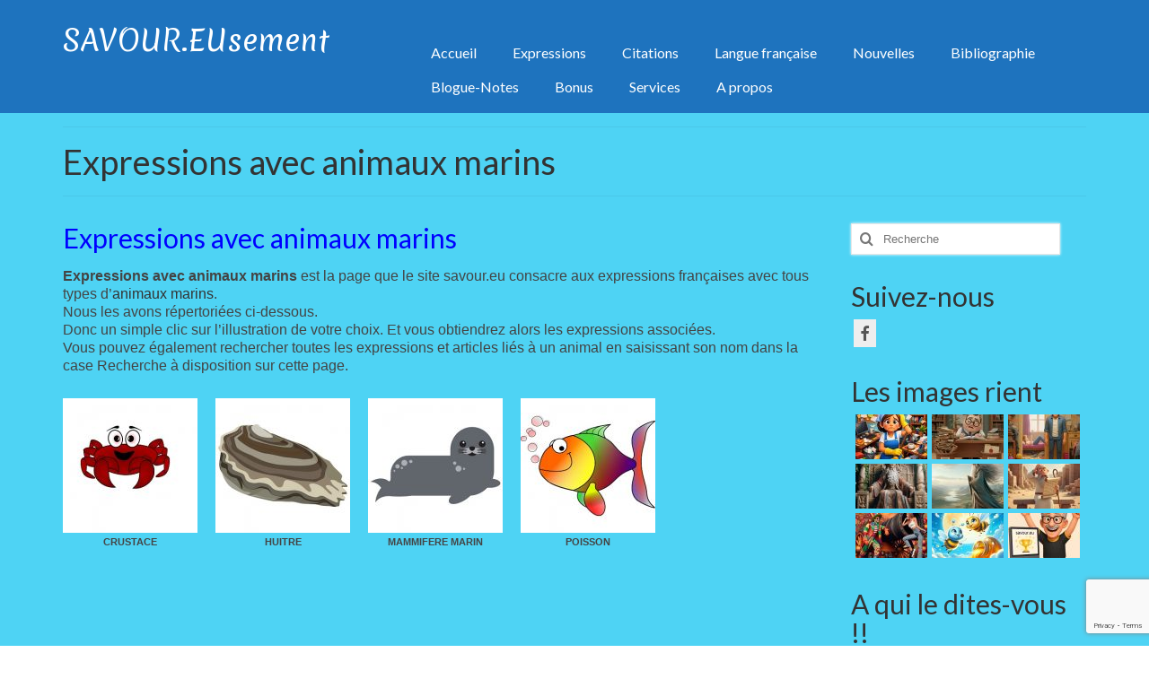

--- FILE ---
content_type: text/html; charset=UTF-8
request_url: https://savour.eu/expressions-avec-animaux-marins/
body_size: 22409
content:
<!DOCTYPE html>
<html class="no-js" lang="fr-FR" itemscope="itemscope" itemtype="https://schema.org/WebPage">
<head>
  <meta charset="UTF-8">
  <meta name="viewport" content="width=device-width, initial-scale=1.0">
  <meta http-equiv="X-UA-Compatible" content="IE=edge">
  <meta name='robots' content='index, follow, max-image-preview:large, max-snippet:-1, max-video-preview:-1' />
	<style>img:is([sizes="auto" i], [sizes^="auto," i]) { contain-intrinsic-size: 3000px 1500px }</style>
	<link rel="preload" href="https://savour.eu/wp-content/plugins/rate-my-post/public/css/fonts/ratemypost.ttf" type="font/ttf" as="font" crossorigin="anonymous">
	<!-- This site is optimized with the Yoast SEO plugin v26.7 - https://yoast.com/wordpress/plugins/seo/ -->
	<title>Expressions avec animaux marins - Toutes les expressions - savour.eu</title>
<link data-rocket-prefetch href="https://fonts.googleapis.com" rel="dns-prefetch">
<link data-rocket-prefetch href="https://www.gstatic.com" rel="dns-prefetch">
<link data-rocket-prefetch href="https://www.googletagmanager.com" rel="dns-prefetch">
<link data-rocket-prefetch href="https://www.google.com" rel="dns-prefetch">
<link data-rocket-preload as="style" href="https://fonts.googleapis.com/css?family=Merienda%3A400%7CLato%3A400%2C700&#038;display=swap" rel="preload">
<link href="https://fonts.googleapis.com/css?family=Merienda%3A400%7CLato%3A400%2C700&#038;display=swap" media="print" onload="this.media=&#039;all&#039;" rel="stylesheet">
<noscript data-wpr-hosted-gf-parameters=""><link rel="stylesheet" href="https://fonts.googleapis.com/css?family=Merienda%3A400%7CLato%3A400%2C700&#038;display=swap"></noscript><link rel="preload" data-rocket-preload as="image" href="https://savour.eu/wp-content/uploads/2018/08/crabe-150x150.jpg" imagesrcset="https://savour.eu/wp-content/uploads/2018/08/crabe-150x150.jpg 150w, https://savour.eu/wp-content/uploads/2018/08/crabe-300x300.jpg 300w, https://savour.eu/wp-content/uploads/2018/08/crabe.jpg 325w" imagesizes="(max-width: 150px) 100vw, 150px" fetchpriority="high">
	<meta name="description" content="Expressions avec animaux marins classées par famille, avec signification (pour toutes), illustrations originales et commentaires détaillés (pour certaines)" />
	<link rel="canonical" href="https://savour.eu/expressions-avec-animaux-marins/" />
	<meta property="og:locale" content="fr_FR" />
	<meta property="og:type" content="article" />
	<meta property="og:title" content="Expressions avec animaux marins - Toutes les expressions - savour.eu" />
	<meta property="og:description" content="Expressions avec animaux marins classées par famille, avec signification (pour toutes), illustrations originales et commentaires détaillés (pour certaines)" />
	<meta property="og:url" content="https://savour.eu/expressions-avec-animaux-marins/" />
	<meta property="og:site_name" content="SAVOUR.EUsement" />
	<meta property="article:modified_time" content="2018-08-29T13:21:21+00:00" />
	<meta property="og:image" content="https://savour.eu/wp-content/uploads/2018/08/crabe-150x150.jpg" />
	<meta name="twitter:label1" content="Durée de lecture estimée" />
	<meta name="twitter:data1" content="1 minute" />
	<script type="application/ld+json" class="yoast-schema-graph">{"@context":"https://schema.org","@graph":[{"@type":"WebPage","@id":"https://savour.eu/expressions-avec-animaux-marins/","url":"https://savour.eu/expressions-avec-animaux-marins/","name":"Expressions avec animaux marins - Toutes les expressions - savour.eu","isPartOf":{"@id":"https://savour.eu/#website"},"primaryImageOfPage":{"@id":"https://savour.eu/expressions-avec-animaux-marins/#primaryimage"},"image":{"@id":"https://savour.eu/expressions-avec-animaux-marins/#primaryimage"},"thumbnailUrl":"https://savour.eu/wp-content/uploads/2018/08/crabe-150x150.jpg","datePublished":"2018-08-29T10:13:42+00:00","dateModified":"2018-08-29T13:21:21+00:00","description":"Expressions avec animaux marins classées par famille, avec signification (pour toutes), illustrations originales et commentaires détaillés (pour certaines)","breadcrumb":{"@id":"https://savour.eu/expressions-avec-animaux-marins/#breadcrumb"},"inLanguage":"fr-FR","potentialAction":[{"@type":"ReadAction","target":["https://savour.eu/expressions-avec-animaux-marins/"]}]},{"@type":"ImageObject","inLanguage":"fr-FR","@id":"https://savour.eu/expressions-avec-animaux-marins/#primaryimage","url":"https://savour.eu/wp-content/uploads/2018/08/crabe.jpg","contentUrl":"https://savour.eu/wp-content/uploads/2018/08/crabe.jpg","width":325,"height":325},{"@type":"BreadcrumbList","@id":"https://savour.eu/expressions-avec-animaux-marins/#breadcrumb","itemListElement":[{"@type":"ListItem","position":1,"name":"Accueil","item":"https://savour.eu/"},{"@type":"ListItem","position":2,"name":"Expressions avec animaux marins"}]},{"@type":"WebSite","@id":"https://savour.eu/#website","url":"https://savour.eu/","name":"SAVOUR.EUsement","description":"savoureuses expressions","potentialAction":[{"@type":"SearchAction","target":{"@type":"EntryPoint","urlTemplate":"https://savour.eu/?s={search_term_string}"},"query-input":{"@type":"PropertyValueSpecification","valueRequired":true,"valueName":"search_term_string"}}],"inLanguage":"fr-FR"}]}</script>
	<!-- / Yoast SEO plugin. -->


<link rel='dns-prefetch' href='//fonts.googleapis.com' />
<link href='https://fonts.gstatic.com' crossorigin rel='preconnect' />
<link rel="alternate" type="application/rss+xml" title="SAVOUR.EUsement &raquo; Flux" href="https://savour.eu/feed/" />
<link rel="alternate" type="application/rss+xml" title="SAVOUR.EUsement &raquo; Flux des commentaires" href="https://savour.eu/comments/feed/" />
		<!-- This site uses the Google Analytics by MonsterInsights plugin v9.11.1 - Using Analytics tracking - https://www.monsterinsights.com/ -->
							<script src="//www.googletagmanager.com/gtag/js?id=G-89R2TFWVSR"  data-cfasync="false" data-wpfc-render="false" type="text/javascript" async></script>
			<script data-cfasync="false" data-wpfc-render="false" type="text/javascript">
				var mi_version = '9.11.1';
				var mi_track_user = true;
				var mi_no_track_reason = '';
								var MonsterInsightsDefaultLocations = {"page_location":"https:\/\/savour.eu\/expressions-avec-animaux-marins\/"};
								if ( typeof MonsterInsightsPrivacyGuardFilter === 'function' ) {
					var MonsterInsightsLocations = (typeof MonsterInsightsExcludeQuery === 'object') ? MonsterInsightsPrivacyGuardFilter( MonsterInsightsExcludeQuery ) : MonsterInsightsPrivacyGuardFilter( MonsterInsightsDefaultLocations );
				} else {
					var MonsterInsightsLocations = (typeof MonsterInsightsExcludeQuery === 'object') ? MonsterInsightsExcludeQuery : MonsterInsightsDefaultLocations;
				}

								var disableStrs = [
										'ga-disable-G-89R2TFWVSR',
									];

				/* Function to detect opted out users */
				function __gtagTrackerIsOptedOut() {
					for (var index = 0; index < disableStrs.length; index++) {
						if (document.cookie.indexOf(disableStrs[index] + '=true') > -1) {
							return true;
						}
					}

					return false;
				}

				/* Disable tracking if the opt-out cookie exists. */
				if (__gtagTrackerIsOptedOut()) {
					for (var index = 0; index < disableStrs.length; index++) {
						window[disableStrs[index]] = true;
					}
				}

				/* Opt-out function */
				function __gtagTrackerOptout() {
					for (var index = 0; index < disableStrs.length; index++) {
						document.cookie = disableStrs[index] + '=true; expires=Thu, 31 Dec 2099 23:59:59 UTC; path=/';
						window[disableStrs[index]] = true;
					}
				}

				if ('undefined' === typeof gaOptout) {
					function gaOptout() {
						__gtagTrackerOptout();
					}
				}
								window.dataLayer = window.dataLayer || [];

				window.MonsterInsightsDualTracker = {
					helpers: {},
					trackers: {},
				};
				if (mi_track_user) {
					function __gtagDataLayer() {
						dataLayer.push(arguments);
					}

					function __gtagTracker(type, name, parameters) {
						if (!parameters) {
							parameters = {};
						}

						if (parameters.send_to) {
							__gtagDataLayer.apply(null, arguments);
							return;
						}

						if (type === 'event') {
														parameters.send_to = monsterinsights_frontend.v4_id;
							var hookName = name;
							if (typeof parameters['event_category'] !== 'undefined') {
								hookName = parameters['event_category'] + ':' + name;
							}

							if (typeof MonsterInsightsDualTracker.trackers[hookName] !== 'undefined') {
								MonsterInsightsDualTracker.trackers[hookName](parameters);
							} else {
								__gtagDataLayer('event', name, parameters);
							}
							
						} else {
							__gtagDataLayer.apply(null, arguments);
						}
					}

					__gtagTracker('js', new Date());
					__gtagTracker('set', {
						'developer_id.dZGIzZG': true,
											});
					if ( MonsterInsightsLocations.page_location ) {
						__gtagTracker('set', MonsterInsightsLocations);
					}
										__gtagTracker('config', 'G-89R2TFWVSR', {"forceSSL":"true"} );
										window.gtag = __gtagTracker;										(function () {
						/* https://developers.google.com/analytics/devguides/collection/analyticsjs/ */
						/* ga and __gaTracker compatibility shim. */
						var noopfn = function () {
							return null;
						};
						var newtracker = function () {
							return new Tracker();
						};
						var Tracker = function () {
							return null;
						};
						var p = Tracker.prototype;
						p.get = noopfn;
						p.set = noopfn;
						p.send = function () {
							var args = Array.prototype.slice.call(arguments);
							args.unshift('send');
							__gaTracker.apply(null, args);
						};
						var __gaTracker = function () {
							var len = arguments.length;
							if (len === 0) {
								return;
							}
							var f = arguments[len - 1];
							if (typeof f !== 'object' || f === null || typeof f.hitCallback !== 'function') {
								if ('send' === arguments[0]) {
									var hitConverted, hitObject = false, action;
									if ('event' === arguments[1]) {
										if ('undefined' !== typeof arguments[3]) {
											hitObject = {
												'eventAction': arguments[3],
												'eventCategory': arguments[2],
												'eventLabel': arguments[4],
												'value': arguments[5] ? arguments[5] : 1,
											}
										}
									}
									if ('pageview' === arguments[1]) {
										if ('undefined' !== typeof arguments[2]) {
											hitObject = {
												'eventAction': 'page_view',
												'page_path': arguments[2],
											}
										}
									}
									if (typeof arguments[2] === 'object') {
										hitObject = arguments[2];
									}
									if (typeof arguments[5] === 'object') {
										Object.assign(hitObject, arguments[5]);
									}
									if ('undefined' !== typeof arguments[1].hitType) {
										hitObject = arguments[1];
										if ('pageview' === hitObject.hitType) {
											hitObject.eventAction = 'page_view';
										}
									}
									if (hitObject) {
										action = 'timing' === arguments[1].hitType ? 'timing_complete' : hitObject.eventAction;
										hitConverted = mapArgs(hitObject);
										__gtagTracker('event', action, hitConverted);
									}
								}
								return;
							}

							function mapArgs(args) {
								var arg, hit = {};
								var gaMap = {
									'eventCategory': 'event_category',
									'eventAction': 'event_action',
									'eventLabel': 'event_label',
									'eventValue': 'event_value',
									'nonInteraction': 'non_interaction',
									'timingCategory': 'event_category',
									'timingVar': 'name',
									'timingValue': 'value',
									'timingLabel': 'event_label',
									'page': 'page_path',
									'location': 'page_location',
									'title': 'page_title',
									'referrer' : 'page_referrer',
								};
								for (arg in args) {
																		if (!(!args.hasOwnProperty(arg) || !gaMap.hasOwnProperty(arg))) {
										hit[gaMap[arg]] = args[arg];
									} else {
										hit[arg] = args[arg];
									}
								}
								return hit;
							}

							try {
								f.hitCallback();
							} catch (ex) {
							}
						};
						__gaTracker.create = newtracker;
						__gaTracker.getByName = newtracker;
						__gaTracker.getAll = function () {
							return [];
						};
						__gaTracker.remove = noopfn;
						__gaTracker.loaded = true;
						window['__gaTracker'] = __gaTracker;
					})();
									} else {
										console.log("");
					(function () {
						function __gtagTracker() {
							return null;
						}

						window['__gtagTracker'] = __gtagTracker;
						window['gtag'] = __gtagTracker;
					})();
									}
			</script>
							<!-- / Google Analytics by MonsterInsights -->
		<script type="text/javascript">
/* <![CDATA[ */
window._wpemojiSettings = {"baseUrl":"https:\/\/s.w.org\/images\/core\/emoji\/16.0.1\/72x72\/","ext":".png","svgUrl":"https:\/\/s.w.org\/images\/core\/emoji\/16.0.1\/svg\/","svgExt":".svg","source":{"concatemoji":"https:\/\/savour.eu\/wp-includes\/js\/wp-emoji-release.min.js?ver=6.8.3"}};
/*! This file is auto-generated */
!function(s,n){var o,i,e;function c(e){try{var t={supportTests:e,timestamp:(new Date).valueOf()};sessionStorage.setItem(o,JSON.stringify(t))}catch(e){}}function p(e,t,n){e.clearRect(0,0,e.canvas.width,e.canvas.height),e.fillText(t,0,0);var t=new Uint32Array(e.getImageData(0,0,e.canvas.width,e.canvas.height).data),a=(e.clearRect(0,0,e.canvas.width,e.canvas.height),e.fillText(n,0,0),new Uint32Array(e.getImageData(0,0,e.canvas.width,e.canvas.height).data));return t.every(function(e,t){return e===a[t]})}function u(e,t){e.clearRect(0,0,e.canvas.width,e.canvas.height),e.fillText(t,0,0);for(var n=e.getImageData(16,16,1,1),a=0;a<n.data.length;a++)if(0!==n.data[a])return!1;return!0}function f(e,t,n,a){switch(t){case"flag":return n(e,"\ud83c\udff3\ufe0f\u200d\u26a7\ufe0f","\ud83c\udff3\ufe0f\u200b\u26a7\ufe0f")?!1:!n(e,"\ud83c\udde8\ud83c\uddf6","\ud83c\udde8\u200b\ud83c\uddf6")&&!n(e,"\ud83c\udff4\udb40\udc67\udb40\udc62\udb40\udc65\udb40\udc6e\udb40\udc67\udb40\udc7f","\ud83c\udff4\u200b\udb40\udc67\u200b\udb40\udc62\u200b\udb40\udc65\u200b\udb40\udc6e\u200b\udb40\udc67\u200b\udb40\udc7f");case"emoji":return!a(e,"\ud83e\udedf")}return!1}function g(e,t,n,a){var r="undefined"!=typeof WorkerGlobalScope&&self instanceof WorkerGlobalScope?new OffscreenCanvas(300,150):s.createElement("canvas"),o=r.getContext("2d",{willReadFrequently:!0}),i=(o.textBaseline="top",o.font="600 32px Arial",{});return e.forEach(function(e){i[e]=t(o,e,n,a)}),i}function t(e){var t=s.createElement("script");t.src=e,t.defer=!0,s.head.appendChild(t)}"undefined"!=typeof Promise&&(o="wpEmojiSettingsSupports",i=["flag","emoji"],n.supports={everything:!0,everythingExceptFlag:!0},e=new Promise(function(e){s.addEventListener("DOMContentLoaded",e,{once:!0})}),new Promise(function(t){var n=function(){try{var e=JSON.parse(sessionStorage.getItem(o));if("object"==typeof e&&"number"==typeof e.timestamp&&(new Date).valueOf()<e.timestamp+604800&&"object"==typeof e.supportTests)return e.supportTests}catch(e){}return null}();if(!n){if("undefined"!=typeof Worker&&"undefined"!=typeof OffscreenCanvas&&"undefined"!=typeof URL&&URL.createObjectURL&&"undefined"!=typeof Blob)try{var e="postMessage("+g.toString()+"("+[JSON.stringify(i),f.toString(),p.toString(),u.toString()].join(",")+"));",a=new Blob([e],{type:"text/javascript"}),r=new Worker(URL.createObjectURL(a),{name:"wpTestEmojiSupports"});return void(r.onmessage=function(e){c(n=e.data),r.terminate(),t(n)})}catch(e){}c(n=g(i,f,p,u))}t(n)}).then(function(e){for(var t in e)n.supports[t]=e[t],n.supports.everything=n.supports.everything&&n.supports[t],"flag"!==t&&(n.supports.everythingExceptFlag=n.supports.everythingExceptFlag&&n.supports[t]);n.supports.everythingExceptFlag=n.supports.everythingExceptFlag&&!n.supports.flag,n.DOMReady=!1,n.readyCallback=function(){n.DOMReady=!0}}).then(function(){return e}).then(function(){var e;n.supports.everything||(n.readyCallback(),(e=n.source||{}).concatemoji?t(e.concatemoji):e.wpemoji&&e.twemoji&&(t(e.twemoji),t(e.wpemoji)))}))}((window,document),window._wpemojiSettings);
/* ]]> */
</script>
<style id='wp-emoji-styles-inline-css' type='text/css'>

	img.wp-smiley, img.emoji {
		display: inline !important;
		border: none !important;
		box-shadow: none !important;
		height: 1em !important;
		width: 1em !important;
		margin: 0 0.07em !important;
		vertical-align: -0.1em !important;
		background: none !important;
		padding: 0 !important;
	}
</style>
<style id='qsm-quiz-style-inline-css' type='text/css'>


</style>
<link data-minify="1" rel='stylesheet' id='rate-my-post-css' href='https://savour.eu/wp-content/cache/min/1/wp-content/plugins/rate-my-post/public/css/rate-my-post.min.css?ver=1766759163' type='text/css' media='all' />
<style id='rate-my-post-inline-css' type='text/css'>
.rmp-widgets-container.rmp-wp-plugin.rmp-main-container {  text-align:left;}
.rmp-widgets-container.rmp-wp-plugin.rmp-main-container {  text-align:left;}
</style>
<link data-minify="1" rel='stylesheet' id='secure-copy-content-protection-public-css' href='https://savour.eu/wp-content/cache/min/1/wp-content/plugins/secure-copy-content-protection/public/css/secure-copy-content-protection-public.css?ver=1766759163' type='text/css' media='all' />
<link data-minify="1" rel='stylesheet' id='virtue_theme-css' href='https://savour.eu/wp-content/cache/min/1/wp-content/themes/virtue/assets/css/virtue.css?ver=1766759163' type='text/css' media='all' />
<link data-minify="1" rel='stylesheet' id='virtue_skin-css' href='https://savour.eu/wp-content/cache/min/1/wp-content/themes/virtue/assets/css/skins/default.css?ver=1766759163' type='text/css' media='all' />
<link rel='stylesheet' id='um_modal-css' href='https://savour.eu/wp-content/plugins/ultimate-member/assets/css/um-modal.min.css?ver=2.11.1' type='text/css' media='all' />
<link rel='stylesheet' id='um_ui-css' href='https://savour.eu/wp-content/plugins/ultimate-member/assets/libs/jquery-ui/jquery-ui.min.css?ver=1.13.2' type='text/css' media='all' />
<link rel='stylesheet' id='um_tipsy-css' href='https://savour.eu/wp-content/plugins/ultimate-member/assets/libs/tipsy/tipsy.min.css?ver=1.0.0a' type='text/css' media='all' />
<link data-minify="1" rel='stylesheet' id='um_raty-css' href='https://savour.eu/wp-content/cache/min/1/wp-content/plugins/ultimate-member/assets/libs/raty/um-raty.min.css?ver=1766759163' type='text/css' media='all' />
<link rel='stylesheet' id='select2-css' href='https://savour.eu/wp-content/plugins/ultimate-member/assets/libs/select2/select2.min.css?ver=4.0.13' type='text/css' media='all' />
<link rel='stylesheet' id='um_fileupload-css' href='https://savour.eu/wp-content/plugins/ultimate-member/assets/css/um-fileupload.min.css?ver=2.11.1' type='text/css' media='all' />
<link rel='stylesheet' id='um_confirm-css' href='https://savour.eu/wp-content/plugins/ultimate-member/assets/libs/um-confirm/um-confirm.min.css?ver=1.0' type='text/css' media='all' />
<link rel='stylesheet' id='um_datetime-css' href='https://savour.eu/wp-content/plugins/ultimate-member/assets/libs/pickadate/default.min.css?ver=3.6.2' type='text/css' media='all' />
<link rel='stylesheet' id='um_datetime_date-css' href='https://savour.eu/wp-content/plugins/ultimate-member/assets/libs/pickadate/default.date.min.css?ver=3.6.2' type='text/css' media='all' />
<link rel='stylesheet' id='um_datetime_time-css' href='https://savour.eu/wp-content/plugins/ultimate-member/assets/libs/pickadate/default.time.min.css?ver=3.6.2' type='text/css' media='all' />
<link data-minify="1" rel='stylesheet' id='um_fonticons_ii-css' href='https://savour.eu/wp-content/cache/min/1/wp-content/plugins/ultimate-member/assets/libs/legacy/fonticons/fonticons-ii.min.css?ver=1766759163' type='text/css' media='all' />
<link data-minify="1" rel='stylesheet' id='um_fonticons_fa-css' href='https://savour.eu/wp-content/cache/min/1/wp-content/plugins/ultimate-member/assets/libs/legacy/fonticons/fonticons-fa.min.css?ver=1766759163' type='text/css' media='all' />
<link data-minify="1" rel='stylesheet' id='um_fontawesome-css' href='https://savour.eu/wp-content/cache/min/1/wp-content/plugins/ultimate-member/assets/css/um-fontawesome.min.css?ver=1766759163' type='text/css' media='all' />
<link rel='stylesheet' id='um_common-css' href='https://savour.eu/wp-content/plugins/ultimate-member/assets/css/common.min.css?ver=2.11.1' type='text/css' media='all' />
<link rel='stylesheet' id='um_responsive-css' href='https://savour.eu/wp-content/plugins/ultimate-member/assets/css/um-responsive.min.css?ver=2.11.1' type='text/css' media='all' />
<link rel='stylesheet' id='um_styles-css' href='https://savour.eu/wp-content/plugins/ultimate-member/assets/css/um-styles.min.css?ver=2.11.1' type='text/css' media='all' />
<link rel='stylesheet' id='um_crop-css' href='https://savour.eu/wp-content/plugins/ultimate-member/assets/libs/cropper/cropper.min.css?ver=1.6.1' type='text/css' media='all' />
<link rel='stylesheet' id='um_profile-css' href='https://savour.eu/wp-content/plugins/ultimate-member/assets/css/um-profile.min.css?ver=2.11.1' type='text/css' media='all' />
<link rel='stylesheet' id='um_account-css' href='https://savour.eu/wp-content/plugins/ultimate-member/assets/css/um-account.min.css?ver=2.11.1' type='text/css' media='all' />
<link rel='stylesheet' id='um_misc-css' href='https://savour.eu/wp-content/plugins/ultimate-member/assets/css/um-misc.min.css?ver=2.11.1' type='text/css' media='all' />
<link rel='stylesheet' id='um_default_css-css' href='https://savour.eu/wp-content/plugins/ultimate-member/assets/css/um-old-default.min.css?ver=2.11.1' type='text/css' media='all' />

<style id='rocket-lazyload-inline-css' type='text/css'>
.rll-youtube-player{position:relative;padding-bottom:56.23%;height:0;overflow:hidden;max-width:100%;}.rll-youtube-player:focus-within{outline: 2px solid currentColor;outline-offset: 5px;}.rll-youtube-player iframe{position:absolute;top:0;left:0;width:100%;height:100%;z-index:100;background:0 0}.rll-youtube-player img{bottom:0;display:block;left:0;margin:auto;max-width:100%;width:100%;position:absolute;right:0;top:0;border:none;height:auto;-webkit-transition:.4s all;-moz-transition:.4s all;transition:.4s all}.rll-youtube-player img:hover{-webkit-filter:brightness(75%)}.rll-youtube-player .play{height:100%;width:100%;left:0;top:0;position:absolute;background:url(https://savour.eu/wp-content/plugins/wp-rocket/assets/img/youtube.png) no-repeat center;background-color: transparent !important;cursor:pointer;border:none;}.wp-embed-responsive .wp-has-aspect-ratio .rll-youtube-player{position:absolute;padding-bottom:0;width:100%;height:100%;top:0;bottom:0;left:0;right:0}
</style>
<script type="text/javascript" src="https://savour.eu/wp-includes/js/jquery/jquery.min.js?ver=3.7.1" id="jquery-core-js"></script>
<script type="text/javascript" src="https://savour.eu/wp-includes/js/jquery/jquery-migrate.min.js?ver=3.4.1" id="jquery-migrate-js"></script>
<script type="text/javascript" src="https://savour.eu/wp-content/plugins/google-analytics-for-wordpress/assets/js/frontend-gtag.min.js?ver=9.11.1" id="monsterinsights-frontend-script-js" async="async" data-wp-strategy="async"></script>
<script data-cfasync="false" data-wpfc-render="false" type="text/javascript" id='monsterinsights-frontend-script-js-extra'>/* <![CDATA[ */
var monsterinsights_frontend = {"js_events_tracking":"true","download_extensions":"doc,pdf,ppt,zip,xls,docx,pptx,xlsx","inbound_paths":"[]","home_url":"https:\/\/savour.eu","hash_tracking":"false","v4_id":"G-89R2TFWVSR"};/* ]]> */
</script>
<!--[if lt IE 9]>
<script type="text/javascript" src="https://savour.eu/wp-content/themes/virtue/assets/js/vendor/respond.min.js?ver=6.8.3" id="virtue-respond-js"></script>
<![endif]-->
<script type="text/javascript" src="https://savour.eu/wp-content/plugins/ultimate-member/assets/js/um-gdpr.min.js?ver=2.11.1" id="um-gdpr-js"></script>
<link rel="https://api.w.org/" href="https://savour.eu/wp-json/" /><link rel="alternate" title="JSON" type="application/json" href="https://savour.eu/wp-json/wp/v2/pages/3268" /><link rel="EditURI" type="application/rsd+xml" title="RSD" href="https://savour.eu/xmlrpc.php?rsd" />
<meta name="generator" content="WordPress 6.8.3" />
<link rel='shortlink' href='https://savour.eu/?p=3268' />
<link rel="alternate" title="oEmbed (JSON)" type="application/json+oembed" href="https://savour.eu/wp-json/oembed/1.0/embed?url=https%3A%2F%2Fsavour.eu%2Fexpressions-avec-animaux-marins%2F" />
<link rel="alternate" title="oEmbed (XML)" type="text/xml+oembed" href="https://savour.eu/wp-json/oembed/1.0/embed?url=https%3A%2F%2Fsavour.eu%2Fexpressions-avec-animaux-marins%2F&#038;format=xml" />
<style type="text/css">#logo {padding-top:25px;}#logo {padding-bottom:10px;}#logo {margin-left:0px;}#logo {margin-right:0px;}#nav-main {margin-top:40px;}#nav-main {margin-bottom:10px;}.headerfont, .tp-caption {font-family:Lato;}.topbarmenu ul li {font-family:Lato;}input[type=number]::-webkit-inner-spin-button, input[type=number]::-webkit-outer-spin-button { -webkit-appearance: none; margin: 0; } input[type=number] {-moz-appearance: textfield;}.quantity input::-webkit-outer-spin-button,.quantity input::-webkit-inner-spin-button {display: none;}.contentclass, .nav-tabs>.active>a, .nav-tabs>.active>a:hover, .nav-tabs>.active>a:focus {background:#4ed3f4    ;}.headerclass {background:#1e73be    ;}.product_item .product_details h5 {text-transform: none;}.product_item .product_details h5 {min-height:40px;}@media (max-width: 767px) {.kad-desktop-slider {display:none;}}.entry-content p { margin-bottom:16px;}#nav-main ul.sf-menu ul li a, #nav-second ul.sf-menu ul li a {
width:auto;
display:block;
padding:10px;
color:#555;
text-align:left;
font-size:14px;
}

/*titre portfolio sous l'image*/
.portfolio_item .portfoliolink {
position:static;
opacity:1;
}

/* hauteur texte sous l'image portfolio*/
.portfolio_item .portfoliolink {
    min-height: 124px;
}

div#portfoliowrapper {
    margin-top: 20px;
}

/*pour eviter que les images d'une page se retrouvent dans zone recherche en version mobile*/
.entry-content:after {
    content: '';
    clear: both;
    display: table;
}

/* interdire clic sur image mise en avant*/
article.type-portfolio a.lightboxhover {
    pointer-events: none;
}

</style><style type="text/css">.recentcomments a{display:inline !important;padding:0 !important;margin:0 !important;}</style><meta name="bmi-version" content="2.0.0" />      <script defer type="text/javascript" id="bmip-js-inline-remove-js">
        function objectToQueryString(obj){
          return Object.keys(obj).map(key => key + '=' + obj[key]).join('&');
        }

        function globalBMIKeepAlive() {
          let xhr = new XMLHttpRequest();
          let data = { action: "bmip_keepalive", token: "bmip", f: "refresh" };
          let url = 'https://savour.eu/wp-admin/admin-ajax.php' + '?' + objectToQueryString(data);
          xhr.open('POST', url, true);
          xhr.setRequestHeader("X-Requested-With", "XMLHttpRequest");
          xhr.onreadystatechange = function () {
            if (xhr.readyState === 4) {
              let response;
              if (response = JSON.parse(xhr.responseText)) {
                if (typeof response.status != 'undefined' && response.status === 'success') {
                  //setTimeout(globalBMIKeepAlive, 3000);
                } else {
                  //setTimeout(globalBMIKeepAlive, 20000);
                }
              }
            }
          };

          xhr.send(JSON.stringify(data));
        }

        document.querySelector('#bmip-js-inline-remove-js').remove();
      </script>
      <link rel="icon" href="https://savour.eu/wp-content/uploads/2023/03/cropped-s-de-savoureu-32x32.jpg" sizes="32x32" />
<link rel="icon" href="https://savour.eu/wp-content/uploads/2023/03/cropped-s-de-savoureu-192x192.jpg" sizes="192x192" />
<link rel="apple-touch-icon" href="https://savour.eu/wp-content/uploads/2023/03/cropped-s-de-savoureu-180x180.jpg" />
<meta name="msapplication-TileImage" content="https://savour.eu/wp-content/uploads/2023/03/cropped-s-de-savoureu-270x270.jpg" />
<style type="text/css" title="dynamic-css" class="options-output">header #logo a.brand,.logofont{font-family:Merienda;line-height:40px;font-weight:400;font-style:normal;color:#ffffff;font-size:32px;}.kad_tagline{font-family:Lato;line-height:20px;font-weight:400;font-style:normal;color:#444444;font-size:14px;}.product_item .product_details h5{font-family:Lato;line-height:20px;font-weight:700;font-style:normal;font-size:16px;}h1{font-family:Lato;line-height:40px;font-weight:400;font-style:normal;font-size:38px;}h2{font-family:Lato;line-height:32px;font-weight:400;font-style:normal;font-size:30px;}h3{font-family:Lato;line-height:32px;font-weight:400;font-style:normal;font-size:30px;}h4{font-family:Lato;line-height:40px;font-weight:400;font-style:normal;font-size:24px;}h5{font-family:Lato;line-height:24px;font-weight:700;font-style:normal;font-size:18px;}body{font-family:Verdana, Geneva, sans-serif;line-height:20px;font-weight:400;font-style:normal;font-size:16px;}#nav-main ul.sf-menu a{font-family:Lato;line-height:18px;font-weight:400;font-style:normal;color:#ffffff;font-size:16px;}#nav-second ul.sf-menu a{font-family:Lato;line-height:22px;font-weight:400;font-style:normal;font-size:18px;}.kad-nav-inner .kad-mnav, .kad-mobile-nav .kad-nav-inner li a,.nav-trigger-case{font-family:Lato;line-height:20px;font-weight:400;font-style:normal;color:#ffffff;font-size:16px;}</style><noscript><style id="rocket-lazyload-nojs-css">.rll-youtube-player, [data-lazy-src]{display:none !important;}</style></noscript><meta name="generator" content="WP Rocket 3.20.3" data-wpr-features="wpr_minify_js wpr_lazyload_images wpr_lazyload_iframes wpr_preconnect_external_domains wpr_oci wpr_minify_css wpr_preload_links wpr_desktop" /></head>
<body class="wp-singular page-template-default page page-id-3268 wp-embed-responsive wp-theme-virtue wide expressions-avec-animaux-marins">
	<div  id="kt-skip-link"><a href="#content">Skip to Main Content</a></div>
	<div  id="wrapper" class="container">
	<header  class="banner headerclass" itemscope itemtype="https://schema.org/WPHeader">
		<div  class="container">
		<div class="row">
			<div class="col-md-4 clearfix kad-header-left">
				<div id="logo" class="logocase">
					<a class="brand logofont" href="https://savour.eu/">
						SAVOUR.EUsement					</a>
									</div> <!-- Close #logo -->
			</div><!-- close logo span -->
							<div class="col-md-8 kad-header-right">
					<nav id="nav-main" class="clearfix" itemscope itemtype="https://schema.org/SiteNavigationElement">
						<ul id="menu-menu-principal" class="sf-menu"><li  class=" menu-item-888"><a href="https://savour.eu"><span>Accueil</span></a></li>
<li  class=" sf-dropdown menu-item-2773"><a href="#"><span>Expressions</span></a>
<ul class="sub-menu sf-dropdown-menu dropdown">
	<li  class=" sf-dropdown-submenu menu-item-2777"><a href="https://savour.eu/expression-francaise/"><span>Expressions françaises</span></a>
	<ul class="sub-menu sf-dropdown-menu dropdown">
		<li  class=" menu-item-3631"><a href="https://savour.eu/expressions-francaises/"><span>Expressions par catégorie</span></a>
		<ul class="sub-menu sf-dropdown-menu dropdown">
			<li  class=" menu-item-3641"><a href="https://savour.eu/portfolio/etre-amoureux-diverses-expressions/"><span>Amour</span></a></li>
			<li  class=" menu-item-3632"><a href="https://savour.eu/expression-animaux/"><span>Animaux</span></a></li>
			<li  class=" menu-item-4591"><a href="https://savour.eu/argent/"><span>Argent</span></a></li>
			<li  class=" menu-item-3640"><a href="https://savour.eu/bruit-et-desordre-dans-les-expressions/"><span>Bruit et désordre</span></a></li>
			<li  class=" menu-item-3637"><a href="https://savour.eu/expressions-avec-chiffres/"><span>Chiffres</span></a></li>
			<li  class=" menu-item-4646"><a href="https://savour.eu/expressions-sur-le-comportement/"><span>Comportement</span></a></li>
			<li  class=" menu-item-3633"><a href="https://savour.eu/expression-avec-couleur/"><span>Couleurs</span></a></li>
			<li  class=" menu-item-3634"><a href="https://savour.eu/expression-culinaire/"><span>Culinaires</span></a></li>
			<li  class=" menu-item-3635"><a href="https://savour.eu/expressions-de-nos-grand-meres/"><span>De nos grand-mères</span></a></li>
			<li  class=" menu-item-3638"><a href="https://savour.eu/expressions-detournees/"><span>Détournées</span></a></li>
			<li  class=" menu-item-6597"><a href="https://savour.eu/expressions-sur-echecs-et-succes/"><span>Echecs et succès</span></a></li>
			<li  class=" menu-item-3639"><a href="https://savour.eu/expressions-enervantes/"><span>Enervantes</span></a></li>
			<li  class=" menu-item-4306"><a href="https://savour.eu/expressions-en-folie/"><span>Folie</span></a></li>
			<li  class=" menu-item-4630"><a href="https://savour.eu/mots-desuets-dans-les-expressions-francaises/"><span>Mots désuets dans les expressions françaises</span></a></li>
			<li  class=" menu-item-6518"><a href="https://savour.eu/portfolio/expressions-avec-des-nombres/"><span>Nombres</span></a></li>
			<li  class=" menu-item-4649"><a href="https://savour.eu/expressions-sur-le-physique/"><span>Physique</span></a></li>
			<li  class=" menu-item-3636"><a href="https://savour.eu/expressions-francaises-contenant-un-prenom/"><span>Prénoms</span></a></li>
			<li  class=" menu-item-7106"><a href="https://savour.eu/expressions-religieuses/"><span>religion</span></a></li>
			<li  class=" menu-item-4448"><a href="https://savour.eu/remarquables-expressions/"><span>Remarquables expressions</span></a></li>
			<li  class=" menu-item-4556"><a href="https://savour.eu/le-temps-dans-les-expressions/"><span>Temps</span></a></li>
			<li  class=" menu-item-6577"><a href="https://savour.eu/la-vitesse-dans-les-expressions-francaises/"><span>Vitesse</span></a></li>
		</ul>
</li>
		<li  class=" menu-item-3643"><a href="https://savour.eu/indexpression/"><span>Index des expressions</span></a></li>
		<li  class=" menu-item-3644"><a href="https://savour.eu/expression-francaise-courante/"><span>Expressions les plus consultées</span></a></li>
		<li  class=" menu-item-3642"><a href="https://savour.eu/liste-dexpressions-francaises/"><span>Listes d&#8217;expressions</span></a></li>
	</ul>
</li>
</ul>
</li>
<li  class=" menu-item-1014"><a href="https://savour.eu/citations-celebres/"><span>Citations</span></a></li>
<li  class=" sf-dropdown menu-item-1710"><a href="https://savour.eu/langue-francaise/"><span>Langue française</span></a>
<ul class="sub-menu sf-dropdown-menu dropdown">
	<li  class=" menu-item-1778"><a href="https://savour.eu/langue-francaise/demos-des-mots-de-langue-francaise/"><span>Démos des mots</span></a></li>
	<li  class=" menu-item-1850"><a href="https://savour.eu/langue-francaise/definition-humoristique/"><span>Définitions humoristiques</span></a></li>
	<li  class=" menu-item-1072"><a href="https://savour.eu/langue-francaise/figures-de-style/"><span>Figures de style</span></a></li>
</ul>
</li>
<li  class=" menu-item-6155"><a href="https://savour.eu/expressionnantes-nouvelles/"><span>Nouvelles</span></a></li>
<li  class=" menu-item-4975"><a href="https://savour.eu/bibliographie/"><span>Bibliographie</span></a></li>
<li  class=" menu-item-6805"><a href="https://savour.eu/blogue-notes/"><span>Blogue-Notes</span></a></li>
<li  class=" sf-dropdown menu-item-898"><a href="https://savour.eu/portfolio-type/bonus/"><span>Bonus</span></a>
<ul class="sub-menu sf-dropdown-menu dropdown">
	<li  class=" menu-item-3019"><a href="https://savour.eu/personnalites-du-site-savour-eu/"><span>Personnalités</span></a></li>
	<li  class=" menu-item-1034"><a href="https://savour.eu/galerie-photos/"><span>Galerie photos</span></a></li>
</ul>
</li>
<li  class=" sf-dropdown menu-item-891"><a href="https://savour.eu/services/"><span>Services</span></a>
<ul class="sub-menu sf-dropdown-menu dropdown">
	<li  class=" menu-item-893"><a href="https://savour.eu/services/contact/"><span>Contact</span></a></li>
	<li  class=" menu-item-4472"><a href="https://savour.eu/inscription-savour-eu/"><span>Inscription</span></a></li>
	<li  class=" menu-item-4277"><a href="https://savour.eu/connexion/"><span>Connexion</span></a></li>
	<li  class=" menu-item-4276"><a href="https://savour.eu/deconnexion/"><span>Déconnexion</span></a></li>
	<li  class=" menu-item-5553"><a href="https://savour.eu/compte/"><span>Compte</span></a></li>
	<li  class=" menu-item-931"><a href="https://savour.eu/liens/"><span>Liens</span></a></li>
	<li  class=" menu-item-3350"><a href="https://savour.eu/politique-de-confidentialite/"><span>Politique de confidentialité</span></a></li>
	<li  class=" menu-item-5550"><a href="https://savour.eu/mentions-legales/"><span>Mentions légales</span></a></li>
</ul>
</li>
<li  class=" menu-item-5558"><a href="https://savour.eu/expressions-citations-definitions-de-la-langue-francaise/"><span>A propos</span></a></li>
</ul>					</nav> 
				</div> <!-- Close menuclass-->
			       
		</div> <!-- Close Row -->
					<div id="mobile-nav-trigger" class="nav-trigger">
				<button class="nav-trigger-case mobileclass collapsed" data-toggle="collapse" data-target=".kad-nav-collapse">
					<span class="kad-navbtn"><i class="icon-reorder"></i></span>
					<span class="kad-menu-name">Menu</span>
				</button>
			</div>
			<div id="kad-mobile-nav" class="kad-mobile-nav">
				<div class="kad-nav-inner mobileclass">
					<div class="kad-nav-collapse">
					<ul id="menu-menumobile" class="kad-mnav"><li  class=" menu-item-913"><a href="https://savour.eu"><span>Accueil</span></a></li>
<li  class=" menu-item-2786"><a href="https://savour.eu/expression-francaise/"><span>Expressions</span></a></li>
<li  class=" menu-item-1015"><a href="https://savour.eu/citations-celebres/"><span>Citations</span></a></li>
<li  class=" menu-item-6161"><a href="https://savour.eu/expressionnantes-nouvelles/"><span>Nouvelles de Foudel</span></a></li>
<li  class=" sf-dropdown menu-item-1781"><a href="https://savour.eu/langue-francaise/"><span>Langue française</span></a>
<ul class="sub-menu sf-dropdown-menu dropdown">
	<li  class=" menu-item-1782"><a href="https://savour.eu/langue-francaise/demos-des-mots-de-langue-francaise/"><span>Démos des mots</span></a></li>
	<li  class=" menu-item-1849"><a href="https://savour.eu/langue-francaise/definition-humoristique/"><span>Définitions humoristiques</span></a></li>
	<li  class=" menu-item-1439"><a href="https://savour.eu/langue-francaise/figures-de-style/"><span>Figures de style</span></a></li>
</ul>
</li>
<li  class=" menu-item-6806"><a href="https://savour.eu/blogue-notes/"><span>Blogue-Notes</span></a></li>
<li  class=" sf-dropdown menu-item-917"><a href="https://savour.eu/services/"><span>Services</span></a>
<ul class="sub-menu sf-dropdown-menu dropdown">
	<li  class=" menu-item-915"><a href="https://savour.eu/wp-login.php?action=register"><span>Inscription</span></a></li>
	<li  class=" menu-item-916"><a href="https://savour.eu/services/contact/"><span>Contact</span></a></li>
	<li  class=" sf-dropdown-submenu menu-item-1442"><a href="https://savour.eu/portfolio-type/bonus/"><span>Bonus</span></a>
	<ul class="sub-menu sf-dropdown-menu dropdown">
		<li  class=" menu-item-1444"><a href="https://savour.eu/portfolio-type/personnages/"><span>Personnages</span></a></li>
		<li  class=" menu-item-1443"><a href="https://savour.eu/portfolio-type/galerie-photos/"><span>Galerie photos</span></a></li>
	</ul>
</li>
	<li  class=" menu-item-930"><a href="https://savour.eu/liens/"><span>Liens</span></a></li>
	<li  class=" menu-item-919"><a href="https://savour.eu/wp-login.php"><span>Connexion</span></a></li>
	<li  class=" menu-item-6019"><a href="https://savour.eu/reinitialisation-mot-de-passe/"><span>Réinitialisation mot de passe</span></a></li>
	<li  class=" menu-item-920"><a href="https://savour.eu/wp-login.php?loggedout=true"><span>Deconnexion</span></a></li>
	<li  class=" menu-item-5822"><a href="https://savour.eu/mentions-legales/"><span>Mentions légales</span></a></li>
</ul>
</li>
<li  class=" menu-item-1016"><a href="https://savour.eu/expressions-citations-definitions-de-la-langue-francaise/"><span>A propos</span></a></li>
</ul>					</div>
				</div>
			</div>
		 
	</div> <!-- Close Container -->
	</header>
	<div  class="wrap contentclass" role="document">

	<div  id="pageheader" class="titleclass">
	<div  class="container">
		<div class="page-header">
			<h1 class="entry-title" itemprop="name">
				Expressions avec animaux marins			</h1>
					</div>
	</div><!--container-->
</div><!--titleclass-->
<div  id="content" class="container container-contained">
	<div class="row">
		<div class="main col-lg-9 col-md-8" role="main">
			<div class="entry-content" itemprop="mainContentOfPage" itemscope itemtype="https://schema.org/WebPageElement">
				<h2><span style="color: #0000ff;">Expressions avec animaux marins</span></h2>
<p><strong>Expressions avec animaux marins</strong> est la page que le site savour.eu consacre aux expressions françaises avec tous types d&#8217;<span style="color: #333333;"><a style="color: #333333;" href="https://fr.vikidia.org/wiki/Cat%C3%A9gorie:Animal_marin" target="_blank" rel="noopener">animaux marins</a></span>.<br />
Nous les avons répertoriées ci-dessous.<br />
Donc un simple clic sur l&#8217;illustration de votre choix. Et vous obtiendrez alors les expressions associées.<br />
Vous pouvez également rechercher toutes les expressions et articles liés à un animal en saisissant son nom dans la case Recherche à disposition sur cette page.<em> </em></p>
<figure id="attachment_3269" class="thumbnail wp-caption alignleft" style="width: 150px"><a href="https://savour.eu/portfolio/expression-avec-crustace/" target="_blank" rel="noopener"><img fetchpriority="high" decoding="async" class="wp-image-3269 size-thumbnail" src="https://savour.eu/wp-content/uploads/2018/08/crabe-150x150.jpg" alt="expressions avec animaux marins - crustacés - crabe" width="150" height="150" srcset="https://savour.eu/wp-content/uploads/2018/08/crabe-150x150.jpg 150w, https://savour.eu/wp-content/uploads/2018/08/crabe-300x300.jpg 300w, https://savour.eu/wp-content/uploads/2018/08/crabe.jpg 325w" sizes="(max-width: 150px) 100vw, 150px" /></a><figcaption class="caption wp-caption-text"><strong>CRUSTACE</strong></figcaption></figure>
<figure id="attachment_3279" class="thumbnail wp-caption alignleft" style="width: 150px"><a href="https://savour.eu/portfolio/expression-avec-huitre/" target="_blank" rel="noopener"><img decoding="async" class="wp-image-3279 size-thumbnail" src="https://savour.eu/wp-content/uploads/2018/08/expression-avec-huitre-150x150.jpg" alt="expression avec huitre" width="150" height="150" srcset="https://savour.eu/wp-content/uploads/2018/08/expression-avec-huitre-150x150.jpg 150w, https://savour.eu/wp-content/uploads/2018/08/expression-avec-huitre-300x300.jpg 300w, https://savour.eu/wp-content/uploads/2018/08/expression-avec-huitre-269x269.jpg 269w, https://savour.eu/wp-content/uploads/2018/08/expression-avec-huitre.jpg 325w" sizes="(max-width: 150px) 100vw, 150px" /></a><figcaption class="caption wp-caption-text"><strong>HUITRE</strong></figcaption></figure>
<figure id="attachment_3271" class="thumbnail wp-caption alignleft" style="width: 150px"><a href="https://savour.eu/portfolio/expression-avec-mammifere-marin/" target="_blank" rel="noopener"><img decoding="async" class="wp-image-3271 size-thumbnail" src="https://savour.eu/wp-content/uploads/2018/08/phoque-150x150.jpg" alt="" width="150" height="150" srcset="https://savour.eu/wp-content/uploads/2018/08/phoque-150x150.jpg 150w, https://savour.eu/wp-content/uploads/2018/08/phoque-300x300.jpg 300w, https://savour.eu/wp-content/uploads/2018/08/phoque.jpg 325w" sizes="(max-width: 150px) 100vw, 150px" /></a><figcaption class="caption wp-caption-text"><strong>MAMMIFERE MARIN</strong></figcaption></figure>
<figure id="attachment_3272" class="thumbnail wp-caption alignleft" style="width: 150px"><a href="https://savour.eu/portfolio/expression-avec-poisson/" target="_blank" rel="noopener"><img decoding="async" class="wp-image-3272 size-thumbnail" src="https://savour.eu/wp-content/uploads/2018/08/poisson-150x150.jpg" alt="" width="150" height="150" srcset="https://savour.eu/wp-content/uploads/2018/08/poisson-150x150.jpg 150w, https://savour.eu/wp-content/uploads/2018/08/poisson-300x300.jpg 300w, https://savour.eu/wp-content/uploads/2018/08/poisson-269x269.jpg 269w, https://savour.eu/wp-content/uploads/2018/08/poisson.jpg 325w" sizes="(max-width: 150px) 100vw, 150px" /></a><figcaption class="caption wp-caption-text"><strong>POISSON</strong></figcaption></figure>
			</div>
					</div><!-- /.main -->
<aside class="col-lg-3 col-md-4 kad-sidebar" role="complementary" itemscope itemtype="https://schema.org/WPSideBar">
	<div class="sidebar">
		<section id="search-2" class="widget-1 widget-first widget widget_search"><div class="widget-inner"><form role="search" method="get" class="form-search" action="https://savour.eu/">
	<label>
		<span class="screen-reader-text">Rechercher :</span>
		<input type="text" value="" name="s" class="search-query" placeholder="Recherche">
	</label>
	<button type="submit" class="search-icon"><i class="icon-search"></i></button>
</form></div></section><section id="widget_kadence_social-2" class="widget-2 widget widget_kadence_social"><div class="widget-inner"><h3>Suivez-nous</h3>    <div class="virtue_social_widget clearfix">
      
<a href="https://www.facebook.com/pages/SAVOUREUsement/338924826196652" class="facebook_link" title="Facebook" target="_blank" data-toggle="tooltip" data-placement="top" data-original-title="Facebook"><i class="icon-facebook"></i></a>    </div>
  </div></section><section id="kadence_image_grid-2" class="widget-3 widget kadence_image_grid"><div class="widget-inner">        <h3>Les images rient</h3>        
				<div class="imagegrid-widget">
												<a href="https://savour.eu/portfolio/cest-un-vrai-capharnaum/" title="C&#8217;est un vrai capharnaüm" class="imagegrid_item lightboxhover">
								<img width="80" height="50" src="data:image/svg+xml,%3Csvg%20xmlns='http://www.w3.org/2000/svg'%20viewBox='0%200%2080%2050'%3E%3C/svg%3E" class="attachment-widget-thumb size-widget-thumb wp-post-image" alt="c&#039;est un vrai capharnaüm" decoding="async" data-lazy-src="https://savour.eu/wp-content/uploads/2026/01/cest-un-vrai-capharnaum-80x50.jpg" /><noscript><img width="80" height="50" src="https://savour.eu/wp-content/uploads/2026/01/cest-un-vrai-capharnaum-80x50.jpg" class="attachment-widget-thumb size-widget-thumb wp-post-image" alt="c&#039;est un vrai capharnaüm" decoding="async" /></noscript>							</a>
													<a href="https://savour.eu/portfolio/a-chaque-jour-suffit-sa-peine/" title="À chaque jour suffit sa peine" class="imagegrid_item lightboxhover">
								<img width="80" height="50" src="https://savour.eu/wp-content/uploads/2025/12/A-chaque-jour-suffit-sa-peine-80x50.jpg" class="attachment-widget-thumb size-widget-thumb wp-post-image" alt="à chaque jour suffit sa peine" decoding="async" />							</a>
													<a href="https://savour.eu/portfolio/baisser-les-bras/" title="Baisser les bras" class="imagegrid_item lightboxhover">
								<img width="80" height="50" src="https://savour.eu/wp-content/uploads/2025/11/Baisser-les-bras-80x50.jpg" class="attachment-widget-thumb size-widget-thumb wp-post-image" alt="baisser les bras" decoding="async" />							</a>
													<a href="https://savour.eu/portfolio/etre-vieux-comme-herode/" title="Être vieux comme Hérode" class="imagegrid_item lightboxhover">
								<img width="80" height="50" src="https://savour.eu/wp-content/uploads/2025/11/etre-vieux-comme-Herode-80x50.jpg" class="attachment-widget-thumb size-widget-thumb wp-post-image" alt="être vieux comme Hérode" decoding="async" />							</a>
													<a href="https://savour.eu/portfolio/etre-vieux-comme-mathusalem/" title="Être vieux comme Mathusalem" class="imagegrid_item lightboxhover">
								<img width="80" height="50" src="https://savour.eu/wp-content/uploads/2025/11/etre-vieux-comme-Mathusalem-80x50.jpg" class="attachment-widget-thumb size-widget-thumb wp-post-image" alt="être vieux comme Mathusalem" decoding="async" />							</a>
													<a href="https://savour.eu/portfolio/cest-de-lhebreu/" title="C&#8217;est de l&#8217;hébreu" class="imagegrid_item lightboxhover">
								<img width="80" height="50" src="https://savour.eu/wp-content/uploads/2025/11/cest-de-lhebreu-80x50.jpg" class="attachment-widget-thumb size-widget-thumb wp-post-image" alt="" decoding="async" />							</a>
													<a href="https://savour.eu/portfolio/artificier-cherche-femme-canon/" title="Artificier cherche femme canon" class="imagegrid_item lightboxhover">
								<img width="80" height="50" src="https://savour.eu/wp-content/uploads/2025/11/artificier-et-femme-canon-80x50.jpg" class="attachment-widget-thumb size-widget-thumb wp-post-image" alt="artificier cherche femme canon" decoding="async" />							</a>
													<a href="https://savour.eu/portfolio/abeille-epouserait-frelon-lune-de-miel-assuree/" title="Abeille épouserait frelon, lune de miel assurée" class="imagegrid_item lightboxhover">
								<img width="80" height="50" src="https://savour.eu/wp-content/uploads/2025/11/Abeille-et-frelon-80x50.jpg" class="attachment-widget-thumb size-widget-thumb wp-post-image" alt="abeille épouserait frelon, lune de miel assurée" decoding="async" />							</a>
													<a href="https://savour.eu/portfolio/jouer-dans-la-cour-des-grands/" title="Jouer dans la cour des grands" class="imagegrid_item lightboxhover">
								<img width="80" height="50" src="https://savour.eu/wp-content/uploads/2025/09/jouer-dans-la-cour-des-grands_02-80x50.jpg" class="attachment-widget-thumb size-widget-thumb wp-post-image" alt="jouer dans la cour des grands" decoding="async" />							</a>
											</div>
							<div class="clearfix"></div>
		</div></section><section id="recent-comments-2" class="widget-4 widget widget_recent_comments"><div class="widget-inner"><h3>A qui le dites-vous !!</h3><ul id="recentcomments"><li class="recentcomments"><span class="comment-author-link"><a href="https://savour.eu/compte/23/">Dutefe</a></span> dans <a href="https://savour.eu/portfolio/au-grand-dam-de-quelquun/#comment-34">Au grand dam de quelqu&#8217;un</a></li><li class="recentcomments"><span class="comment-author-link"><a href="https://savour.eu/compte/166/">Alain BACQUEY</a></span> dans <a href="https://savour.eu/portfolio/au-grand-dam-de-quelquun/#comment-33">Au grand dam de quelqu&#8217;un</a></li><li class="recentcomments"><span class="comment-author-link"><a href=""></a></span> dans <a href="https://savour.eu/portfolio/poids-mouches/#comment-29">Poids mouches</a></li></ul></div></section><section id="pages-2" class="widget-5 widget widget_pages"><div class="widget-inner"><h3>A la page</h3>
			<ul>
				<li class="page_item page-item-908"><a href="https://savour.eu/">Accueil</a></li>
<li class="page_item page-item-4955"><a href="https://savour.eu/bibliographie/">Bibliographie</a></li>
<li class="page_item page-item-2728"><a href="https://savour.eu/les-expressions-francaises/">Les expressions françaises</a></li>
<li class="page_item page-item-6021"><a href="https://savour.eu/membres/">Membres</a></li>
<li class="page_item page-item-5547"><a href="https://savour.eu/mentions-legales/">Mentions légales</a></li>
<li class="page_item page-item-3151"><a href="https://savour.eu/politique-de-confidentialite/">Politique de confidentialité</a></li>
<li class="page_item page-item-6017"><a href="https://savour.eu/reinitialisation-mot-de-passe/">Réinitialisation mot de passe</a></li>
<li class="page_item page-item-1012"><a href="https://savour.eu/citations-celebres/">Citations célèbres</a></li>
<li class="page_item page-item-1054"><a href="https://savour.eu/scenes-repliques-et-citations-de-films/">Scènes, répliques et citations de films</a></li>
<li class="page_item page-item-1694"><a href="https://savour.eu/langue-francaise/">Langue française</a></li>
<li class="page_item page-item-1032"><a href="https://savour.eu/galerie-photos/">Galerie photos</a></li>
<li class="page_item page-item-26"><a href="https://savour.eu/blog/">Blog</a></li>
<li class="page_item page-item-926"><a href="https://savour.eu/liens/">Liens</a></li>
			</ul>

			</div></section><section id="nav_menu-2" class="widget-6 widget-last widget widget_nav_menu"><div class="widget-inner"><h3>A votre service</h3><ul id="menu-menu-barre-laterale" class="menu"><li  class=" menu-item-4471"><a href="https://savour.eu/inscription-savour-eu/"><span>Inscription</span></a></li>
<li  class=" menu-item-4263"><a href="https://savour.eu/connexion/"><span>Connexion</span></a></li>
<li  class=" menu-item-4262"><a href="https://savour.eu/compte/"><span>Compte</span></a></li>
<li  class=" menu-item-4266"><a href="https://savour.eu/abonnement-newsletter/"><span>Abonnement Newsletter</span></a></li>
<li  class=" menu-item-4283"><a href="https://savour.eu/gestion-dabonnement/"><span>Désabonnement newsletter</span></a></li>
</ul></div></section>	</div><!-- /.sidebar -->
</aside><!-- /aside -->
			</div><!-- /.row-->
		</div><!-- /.content -->
	</div><!-- /.wrap -->
	<footer  id="containerfooter" class="footerclass" itemscope itemtype="https://schema.org/WPFooter">
  <div class="container">
  	<div class="row">
  		 
					<div class="col-md-3 col-sm-6 footercol1">
					<div class="widget-1 widget-first footer-widget"><aside id="block-2" class="widget widget_block widget_text">
<p>Sur <strong>savour.eu</strong> nous vous proposons <em>expressions françaises</em>, <em>citations, pensées</em>, <em>divers aspects de la langue française</em> et son blogue-notes, en nous efforçant de commenter et d'illustrer le tout <strong>savoureusement</strong>.</p>
</aside></div><div class="widget-2 footer-widget"><aside id="block-3" class="widget widget_block widget_text">
<p></p>
</aside></div><div class="widget-3 widget-last footer-widget"><aside id="block-4" class="widget widget_block widget_text">
<p></p>
</aside></div>					</div> 
            					 
					<div class="col-md-3  col-sm-6 footercol2">
					<div class="widget-1 widget-first footer-widget"><aside id="text-4" class="widget widget_text">			<div class="textwidget"></div>
		</aside></div><div class="widget-2 widget-last footer-widget"><aside id="block-5" class="widget widget_block">
<ul class="wp-block-list"><li><a href="https://savour.eu/mentions-legales/">Mentions légales</a></li><li><a href="https://savour.eu/politique-de-confidentialite/">Politique de confidentialité</a></li><li><a href="https://savour.eu/services/contact/">Formulaire de contact</a></li><li><a href="https://savour.eu/inscription-savour-eu/">Inscription</a></li><li><a href="https://savour.eu/connexion/">Connexion</a></li><li><a href="https://savour.eu/compte/">Compte</a></li></ul>
</aside></div>					</div> 
		        		        						            </div>
        <div class="footercredits clearfix">
    		
    		        	<p>&copy; 2026 SAVOUR.EUsement - WordPress Theme by <a href="https://www.kadencewp.com/" rel="nofollow noopener noreferrer" target="_blank">Kadence WP</a> - Réalisation François DUTHEIL</p>
    	</div>

  </div>

</footer>

		</div><!--Wrapper-->
		
<div  id="um_upload_single" style="display:none;"></div>

<div  id="um_view_photo" style="display:none;">
	<a href="javascript:void(0);" data-action="um_remove_modal" class="um-modal-close" aria-label="Fermer la fenêtre modale de l’image">
		<i class="um-faicon-times"></i>
	</a>

	<div  class="um-modal-body photo">
		<div  class="um-modal-photo"></div>
	</div>
</div>
<script type="speculationrules">
{"prefetch":[{"source":"document","where":{"and":[{"href_matches":"\/*"},{"not":{"href_matches":["\/wp-*.php","\/wp-admin\/*","\/wp-content\/uploads\/*","\/wp-content\/*","\/wp-content\/plugins\/*","\/wp-content\/themes\/virtue\/*","\/*\\?(.+)"]}},{"not":{"selector_matches":"a[rel~=\"nofollow\"]"}},{"not":{"selector_matches":".no-prefetch, .no-prefetch a"}}]},"eagerness":"conservative"}]}
</script>
<div id="ays_tooltip" ><div  id="ays_tooltip_block"><p>Vous ne pouvez pas copier le contenu de cette page</p>
</div></div>
                    <style>                    	
                        #ays_tooltip,.ays_tooltip_class {
                    		display: none;
                    		position: absolute;
    						z-index: 999999999;
                            background-color: #ffffff;
                            
                            background-repeat: no-repeat;
                            background-position: center center;
                            background-size: cover;
                            opacity:1;
                            border: 1px solid #b7b7b7;
                            border-radius: 3px;
                            box-shadow: rgba(0,0,0,0) 0px 0px 15px  1px;
                            color: #ff0000;
                            padding: 5px 5px;
                            text-transform: none;
							;
                        }
                        
                        #ays_tooltip > *, .ays_tooltip_class > * {
                            color: #ff0000;
                            font-size: 12px;
                            letter-spacing:0px;
                        }

                        #ays_tooltip_block {
                            font-size: 12px;
                            backdrop-filter: blur(0px);
                        }

                        @media screen and (max-width: 768px){
                        	#ays_tooltip,.ays_tooltip_class {
                        		font-size: 12px;
                        	}
                        	#ays_tooltip > *, .ays_tooltip_class > * {	                            
	                            font-size: 12px;
	                        }
                        }
                        
                       
                    </style>
                <style>
                    *:not(input):not(textarea)::selection {
                background-color: transparent !important;
                color: inherit !important;
            }

            *:not(input):not(textarea)::-moz-selection {
                background-color: transparent !important;
                color: inherit !important;
            }

        
            </style>
    <script>
            function stopPrntScr() {
                var inpFld = document.createElement("input");
                inpFld.setAttribute("value", "Access Denied");
                inpFld.setAttribute("width", "0");
                inpFld.style.height = "0px";
                inpFld.style.width = "0px";
                inpFld.style.border = "0px";
                document.body.appendChild(inpFld);
                inpFld.select();
                document.execCommand("copy");
                inpFld.remove(inpFld);
            }

            (function ($) {
                'use strict';
                $(function () {
                    let all = $('*').not('script, meta, link, style, noscript, title'),
                        tooltip = $('#ays_tooltip'),
                        tooltipClass = "mouse";
                    if (tooltipClass == "mouse" || tooltipClass == "mouse_first_pos") {
    	                                        $(document).on('mousemove', function (e) {
                            let cordinate_x = e.pageX;
                            let cordinate_y = e.pageY;
                            let windowWidth = $(window).width();
                            if (cordinate_y < tooltip.outerHeight()) {
                                tooltip.css({'top': (cordinate_y + 10) + 'px'});
                            } else {
                                tooltip.css({'top': (cordinate_y - tooltip.outerHeight()) + 'px'});
                            }
                            if (cordinate_x > (windowWidth - tooltip.outerWidth())) {
                                tooltip.css({'left': (cordinate_x - tooltip.outerWidth()) + 'px'});
                            } else {
                                tooltip.css({'left': (cordinate_x + 5) + 'px'});
                            }

                        });
    	                                    } else {
                        tooltip.addClass(tooltipClass);
                    }
    				                    $(window).on('keyup', function (e) {
                        let keyCode = e.keyCode ? e.keyCode : e.which;
                        if (keyCode == 44) {
                            stopPrntScr();
                            show_tooltip(1 );
                            audio_play();
                        }
                    });
    				

    				                    $(document).on('contextmenu', function (e) {
                        let target = $(event.target);
                        let t = e || window.event;
                        let n = t.target || t.srcElement;
                        if (!target.is("") && (!target.is("") && !target.is("img")) && (!target.is("") && !target.is("a") && n.parentElement.nodeName !== "A") ) {
                            if (n.nodeName !== "A" ) {
                                show_tooltip(1 );
                                audio_play();
                            }
                            return false;
                        }
                    });
    	            

                    
    	            
                    
    				                    $(document).on('dragstart', function () {
                        let target = $(event.target);
                        if (!target.is("")) {
                            show_tooltip(1 );
                            audio_play();
                            return false;
                        }
                    });
    				
    				
                    $(window).on('keydown', function (event) {
                        var sccp_selObj = window.getSelection();
                        var check_selectors = true;
                        if (!sccp_selObj.rangeCount < 1) {
                            var sccp_selRange = sccp_selObj.getRangeAt(0);
                            var sccp_selection_selector = sccp_selRange.startContainer.parentElement;
                            check_selectors = !$(sccp_selection_selector).is("");
                        }

                        if (check_selectors) {
                            var isOpera = (BrowserDetect.browser === "Opera");

                            var isFirefox = (BrowserDetect.browser === 'Firefox');

                            var isSafari = (BrowserDetect.browser === 'Safari');

                            var isIE = (BrowserDetect.browser === 'Explorer');
                            var isChrome = (BrowserDetect.browser === 'Chrome');
                            var isMozilla = (BrowserDetect.browser === 'Mozilla');

                            if (BrowserDetect.OS === 'Windows') {
        						                                if (isChrome) {
                                    if (((event.ctrlKey && event.shiftKey) && (
                                        event.keyCode === 73 ||
                                        event.keyCode === 74 ||
                                        event.keyCode === 68 ||
                                        event.keyCode === 67))) {
                                        show_tooltip(1);
                                        audio_play();
                                        return false;
                                    }
                                }
                                if (isFirefox) {
                                    if (((event.ctrlKey && event.shiftKey) && (
                                        event.keyCode === 73 ||
                                        event.keyCode === 74 ||
                                        event.keyCode === 67 ||
                                        event.keyCode === 75 ||
                                        event.keyCode === 69)) ||
                                        event.keyCode === 118 ||                                    
                                        (event.keyCode === 112 && event.shiftKey) ||
                                        (event.keyCode === 115 && event.shiftKey) ||
                                        (event.keyCode === 118 && event.shiftKey) ||
                                        (event.keyCode === 120 && event.shiftKey)) {
                                        show_tooltip(1);
                                        audio_play();
                                        return false;
                                    }
                                }
                                if (isOpera) {
                                    if (((event.ctrlKey && event.shiftKey) && (
                                        event.keyCode === 73 ||
                                        event.keyCode === 74 ||
                                        event.keyCode === 67 ||
                                        event.keyCode === 88 ||
                                        event.keyCode === 69))) {
                                        show_tooltip(1);
                                        audio_play();
                                        return false;
                                    }
                                }
                                if (isIE) {
                                    if ((event.keyCode === 123 && event.shiftKey)) {
                                        show_tooltip(1);
                                        audio_play();
                                        return false;
                                    }
                                }                         
                                if (isMozilla) {
                                    if ((event.ctrlKey && event.keyCode === 73) || 
                                        (event.altKey && event.keyCode === 68)) {
                                        show_tooltip(1);
                                        audio_play();
                                        return false;
                                    }
                                }
        						
        						                                if ((event.keyCode === 83 && event.ctrlKey)) {
                                    show_tooltip(1);
                                    audio_play();
                                    return false;
                                }
        						
        						                                if ((event.keyCode === 65 && event.ctrlKey)) {

                                                                            show_tooltip(1);
                                        audio_play();
                                        return false;
                                                                    }
        						
        						                                if (event.keyCode === 67 && event.ctrlKey && !event.shiftKey) {
                                                                            show_tooltip(1);
                                        audio_play();
                                        return false;
                                                                    }
        						
        						                                if ((event.keyCode === 86 && event.ctrlKey)) {
                                                                            show_tooltip(1);
                                        audio_play();
                                        return false;
                                                                    }
        						
        						                                if ((event.keyCode === 88 && event.ctrlKey)) {
                                                                            show_tooltip(1 );
                                        audio_play();
                                        return false;
                                                                    }
        						
        						                                if ((event.keyCode === 85 && event.ctrlKey)) {
                                    show_tooltip(1 );
                                    audio_play();
                                    return false;
                                }
        						
        						                                if ((event.keyCode === 70 && event.ctrlKey) || (event.keyCode === 71 && event.ctrlKey)) {
                                    show_tooltip(1 );
                                    audio_play();
                                    return false;
                                }
        						
        						
                                
                                
                                                                

                                
                                
                                
                                
                                
                                
        						                                if (event.keyCode === 123 || (event.keyCode === 123 && event.shiftKey)) {
                                    show_tooltip(1);
                                    audio_play();
                                    return false;
                                }
        						                            } else if (BrowserDetect.OS === 'Linux') {
        						                                if (isChrome) {
                                    if (
                                        (
                                            (event.ctrlKey && event.shiftKey) &&
                                            (event.keyCode === 73 ||
                                                event.keyCode === 74 ||
                                                event.keyCode === 67
                                            )
                                        ) ||
                                        (event.ctrlKey && event.keyCode === 85)
                                    ) {
                                        show_tooltip(1);
                                        audio_play();
                                        return false;
                                    }
                                }
                                if (isFirefox) {
                                    if (((event.ctrlKey && event.shiftKey) && (event.keyCode === 73 || event.keyCode === 74 || event.keyCode === 67 || event.keyCode === 75 || event.keyCode === 69)) || event.keyCode === 118 || event.keyCode === 116 || (event.keyCode === 112 && event.shiftKey) || (event.keyCode === 115 && event.shiftKey) || (event.keyCode === 118 && event.shiftKey) || (event.keyCode === 120 && event.shiftKey) || (event.keyCode === 85 && event.ctrlKey)) {
                                        show_tooltip(1);
                                        audio_play();
                                        return false;
                                    }
                                }
                                if (isOpera) {
                                    if (((event.ctrlKey && event.shiftKey) && (event.keyCode === 73 || event.keyCode === 74 || event.keyCode === 67 || event.keyCode === 88 || event.keyCode === 69)) || (event.ctrlKey && event.keyCode === 85)) {
                                        show_tooltip(1);
                                        audio_play();
                                        return false;
                                    }
                                }
        						
        						                                if ((event.keyCode === 83 && event.ctrlKey)) {
                                    show_tooltip(1);
                                    audio_play();
                                    return false;
                                }
        						
        						                                if (event.keyCode === 65 && event.ctrlKey) {
                                                                            show_tooltip(1);
                                        audio_play();
                                        return false;
                                                                    }
        						
        						                                if (event.keyCode === 67 && event.ctrlKey && !event.shiftKey) {
                                                                            show_tooltip(1);
                                        audio_play();
                                        return false;
                                                                    }
        						
        						                                if ((event.keyCode === 86 && event.ctrlKey)) {
                                                                            show_tooltip(1);
                                        audio_play();
                                        return false;
                                                                    }
        						
        						                                if ((event.keyCode === 88 && event.ctrlKey)) {
                                                                            show_tooltip(1);
                                        audio_play();
                                        return false;
                                                                    }
        						
        						                                if ((event.keyCode === 85 && event.ctrlKey)) {
                                    show_tooltip(1 );
                                    audio_play();
                                    return false;
                                }
        						
        						                                if ((event.keyCode === 70 && event.ctrlKey) || (event.keyCode === 71 && event.ctrlKey)) {
                                    show_tooltip(1 );
                                    audio_play();
                                    return false;
                                }
        						
        						
                                
                                
                                                                

                                
                                
                                
                                
                                
                                
        						                                if (event.keyCode === 123 || (event.keyCode === 123 && event.shiftKey)) {
                                    show_tooltip(1);
                                    audio_play();
                                    return false;
                                }
        						                            } else if (BrowserDetect.OS === 'Mac') {
        						                                if (isChrome || isSafari || isOpera || isFirefox) {
                                    if (event.metaKey && (
                                        event.keyCode === 73 ||
                                        event.keyCode === 74 ||
                                        event.keyCode === 69 ||
                                        event.keyCode === 75)) {
                                        show_tooltip(1);
                                        audio_play();
                                        return false;
                                    }
                                }
        						
        						                                if ((event.keyCode === 83 && event.metaKey)) {
                                    show_tooltip(1);
                                    audio_play();
                                    return false;
                                }
        						
        						                                if ((event.keyCode === 65 && event.metaKey)) {
                                                                            show_tooltip(1);
                                        audio_play();
                                        return false;
                                                                    }
        						
        						                                if ((event.keyCode === 67 && event.metaKey)) {
                                                                            show_tooltip(1);
                                        audio_play();
                                        return false;
                                                                    }
        						
        						                                if ((event.keyCode === 86 && event.metaKey)) {
                                                                            show_tooltip(1);
                                        audio_play();
                                        return false;
                                                                    }
        						
        						                                if ((event.keyCode === 88 && event.metaKey)) {
                                                                            show_tooltip(1);
                                        audio_play();
                                        return false;
                                                                    }
        						
        						                                if ((event.keyCode === 85 && event.metaKey)) {
                                    show_tooltip(1 );
                                    audio_play();
                                    return false;
                                }
        						
        						                                if ((event.keyCode === 70 && event.metaKey) || (event.keyCode === 71 && event.metaKey)) {
                                    show_tooltip(1 );
                                    audio_play();
                                    return false;
                                }
        						
        						
                                
                                
                                
                                
                                
                                
                                
                                
                                
        						                                if (event.keyCode === 123) {
                                    show_tooltip(1);
                                    audio_play();
                                    return false;
                                }
        						                            }
                        }
                    });

                    function disableSelection(e) {
                        if (typeof e.onselectstart !== "undefined")
                            e.onselectstart = function () {
                                show_tooltip( );
                                audio_play();
                                return false
                            };
                        else if (typeof e.style.MozUserSelect !== "undefined")
                            e.style.MozUserSelect = "none";
                        else e.onmousedown = function () {
                                show_tooltip();
                                audio_play();
                                return false
                            };
                        e.style.cursor = "default"
                    }

                    var msg_count = 1; 
                    function show_tooltip(mess) {
                        if (mess && msg_count == 1) {
                            if (tooltipClass == 'mouse_first_pos') {
                                if ($('#ays_tooltip2').length > 0) {
                                    $('#ays_tooltip2').remove();
                                }
                                var tooltip2 = tooltip.clone().prop('id','ays_tooltip2').insertBefore(tooltip);
                                $('#ays_tooltip2').addClass('ays_tooltip_class');
                                tooltip2.css({'display': 'table'});
                                $('#ays_tooltip').fadeOut();
                                setTimeout(function () {
                                    tooltip2.remove();
                                }, 1000);
                            }else{
                                tooltip.css({'display': 'table'});
                                setTimeout(function () {
                                    $('#ays_tooltip').fadeOut(500);
                                }, 1000);
                            }
                        }

                                            }

                    function audio_play(audio) {
                        if (audio) {
                            var audio = document.getElementById("sccp_public_audio");
                            if (audio) {
                                audio.currentTime = 0;
                                audio.play();
                            }

                        }
                    }


                });
            })(jQuery);
            var copyrightText = '';
            var copyrightIncludeUrl = '';
            var copyrightWord = '';
                        
            function copyToClipboard(text) {
                var textarea = document.createElement("textarea");
                textarea.textContent = text;
                textarea.style.position = "fixed";
                document.body.appendChild(textarea);
                textarea.select();
                try {
                    return document.execCommand("cut");
                } catch (ex) {
                    console.warn("Copy to clipboard failed.", ex);
                    return false;
                } finally {
                    document.body.removeChild(textarea);
                }
            }

            function htmlDecode(input) {
              var doc = new DOMParser().parseFromString(input, "text/html");
              return doc.documentElement.textContent;
            }

            var BrowserDetect = {
                init: function () {
                    this.browser = this.searchString(this.dataBrowser) || "An unknown browser";
                    this.version = this.searchVersion(navigator.userAgent) || this.searchVersion(navigator.appVersion) || "an unknown version";
                    this.OS = this.searchString(this.dataOS) || "an unknown OS";
                },
                searchString: function (data) {
                    for (var i = 0; i < data.length; i++) {
                        var dataString = data[i].string;
                        var dataProp = data[i].prop;
                        this.versionSearchString = data[i].versionSearch || data[i].identity;
                        if (dataString) {
                            if (dataString.indexOf(data[i].subString) !== -1) return data[i].identity;
                        } else if (dataProp) return data[i].identity;
                    }
                },
                searchVersion: function (dataString) {
                    var index = dataString.indexOf(this.versionSearchString);
                    if (index === -1) return;
                    return parseFloat(dataString.substring(index + this.versionSearchString.length + 1));
                },
                dataBrowser: [{
                    string: navigator.userAgent,
                    subString: "Chrome",
                    identity: "Chrome"
                }, {
                    string: navigator.userAgent,
                    subString: "OmniWeb",
                    versionSearch: "OmniWeb/",
                    identity: "OmniWeb"
                }, {
                    string: navigator.vendor,
                    subString: "Apple",
                    identity: "Safari",
                    versionSearch: "Version"
                }, {
                    prop: window.opera,
                    identity: "Opera",
                    versionSearch: "Version"
                }, {
                    string: navigator.vendor,
                    subString: "iCab",
                    identity: "iCab"
                }, {
                    string: navigator.vendor,
                    subString: "KDE",
                    identity: "Konqueror"
                }, {
                    string: navigator.userAgent,
                    subString: "Firefox",
                    identity: "Firefox"
                }, {
                    string: navigator.vendor,
                    subString: "Camino",
                    identity: "Camino"
                }, { // for newer Netscapes (6+)
                    string: navigator.userAgent,
                    subString: "Netscape",
                    identity: "Netscape"
                }, {
                    string: navigator.userAgent,
                    subString: "MSIE",
                    identity: "Explorer",
                    versionSearch: "MSIE"
                }, {
                    string: navigator.userAgent,
                    subString: "Gecko",
                    identity: "Mozilla",
                    versionSearch: "rv"
                }, { // for older Netscapes (4-)
                    string: navigator.userAgent,
                    subString: "Mozilla",
                    identity: "Netscape",
                    versionSearch: "Mozilla"
                }],
                dataOS: [{
                    string: navigator.platform,
                    subString: "Win",
                    identity: "Windows"
                }, {
                    string: navigator.platform,
                    subString: "Mac",
                    identity: "Mac"
                }, {
                    string: navigator.userAgent,
                    subString: "iPhone",
                    identity: "iPhone/iPod"
                }, {
                    string: navigator.platform,
                    subString: "Linux",
                    identity: "Linux"
                }]
            };
            BrowserDetect.init();
        // }, false);
    </script>
<script data-minify="1" type="text/javascript" src="https://savour.eu/wp-content/cache/min/1/wp-content/plugins/uncanny-automator/src/integrations/optinmonster/scripts/show-campaign.js?ver=1766759163" id="automator-optinmonster-js"></script>
<script type="text/javascript" id="rate-my-post-js-extra">
/* <![CDATA[ */
var rmp_frontend = {"admin_ajax":"https:\/\/savour.eu\/wp-admin\/admin-ajax.php","postID":"3268","noVotes":"Pas d'avis pour l'instant - Soyez le premier","cookie":"Vous avez d\u00e9j\u00e0 donn\u00e9 votre avis - Cette notation ne sera pas prise en compte","afterVote":"merci d'avoir donn\u00e9 votre avis","notShowRating":"1","social":"1","feedback":"1","cookieDisable":"1","emptyFeedback":"Please insert your feedback in the box above!","hoverTexts":"2","preventAccidental":"1","grecaptcha":"1","siteKey":"","votingPriv":"1","loggedIn":"","positiveThreshold":"2","ajaxLoad":"1","disableClearCache":"1","nonce":"c12757683e","is_not_votable":"false"};
/* ]]> */
</script>
<script type="text/javascript" src="https://savour.eu/wp-content/plugins/rate-my-post/public/js/rate-my-post.min.js?ver=4.4.4" id="rate-my-post-js"></script>
<script type="text/javascript" id="rocket-browser-checker-js-after">
/* <![CDATA[ */
"use strict";var _createClass=function(){function defineProperties(target,props){for(var i=0;i<props.length;i++){var descriptor=props[i];descriptor.enumerable=descriptor.enumerable||!1,descriptor.configurable=!0,"value"in descriptor&&(descriptor.writable=!0),Object.defineProperty(target,descriptor.key,descriptor)}}return function(Constructor,protoProps,staticProps){return protoProps&&defineProperties(Constructor.prototype,protoProps),staticProps&&defineProperties(Constructor,staticProps),Constructor}}();function _classCallCheck(instance,Constructor){if(!(instance instanceof Constructor))throw new TypeError("Cannot call a class as a function")}var RocketBrowserCompatibilityChecker=function(){function RocketBrowserCompatibilityChecker(options){_classCallCheck(this,RocketBrowserCompatibilityChecker),this.passiveSupported=!1,this._checkPassiveOption(this),this.options=!!this.passiveSupported&&options}return _createClass(RocketBrowserCompatibilityChecker,[{key:"_checkPassiveOption",value:function(self){try{var options={get passive(){return!(self.passiveSupported=!0)}};window.addEventListener("test",null,options),window.removeEventListener("test",null,options)}catch(err){self.passiveSupported=!1}}},{key:"initRequestIdleCallback",value:function(){!1 in window&&(window.requestIdleCallback=function(cb){var start=Date.now();return setTimeout(function(){cb({didTimeout:!1,timeRemaining:function(){return Math.max(0,50-(Date.now()-start))}})},1)}),!1 in window&&(window.cancelIdleCallback=function(id){return clearTimeout(id)})}},{key:"isDataSaverModeOn",value:function(){return"connection"in navigator&&!0===navigator.connection.saveData}},{key:"supportsLinkPrefetch",value:function(){var elem=document.createElement("link");return elem.relList&&elem.relList.supports&&elem.relList.supports("prefetch")&&window.IntersectionObserver&&"isIntersecting"in IntersectionObserverEntry.prototype}},{key:"isSlowConnection",value:function(){return"connection"in navigator&&"effectiveType"in navigator.connection&&("2g"===navigator.connection.effectiveType||"slow-2g"===navigator.connection.effectiveType)}}]),RocketBrowserCompatibilityChecker}();
/* ]]> */
</script>
<script type="text/javascript" id="rocket-preload-links-js-extra">
/* <![CDATA[ */
var RocketPreloadLinksConfig = {"excludeUris":"\/reinitialisation-mot-de-passe\/|\/connexion\/|\/compte\/|\/deconnexion\/|\/(?:.+\/)?feed(?:\/(?:.+\/?)?)?$|\/(?:.+\/)?embed\/|\/(index.php\/)?(.*)wp-json(\/.*|$)|\/refer\/|\/go\/|\/recommend\/|\/recommends\/","usesTrailingSlash":"1","imageExt":"jpg|jpeg|gif|png|tiff|bmp|webp|avif|pdf|doc|docx|xls|xlsx|php","fileExt":"jpg|jpeg|gif|png|tiff|bmp|webp|avif|pdf|doc|docx|xls|xlsx|php|html|htm","siteUrl":"https:\/\/savour.eu","onHoverDelay":"100","rateThrottle":"3"};
/* ]]> */
</script>
<script type="text/javascript" id="rocket-preload-links-js-after">
/* <![CDATA[ */
(function() {
"use strict";var r="function"==typeof Symbol&&"symbol"==typeof Symbol.iterator?function(e){return typeof e}:function(e){return e&&"function"==typeof Symbol&&e.constructor===Symbol&&e!==Symbol.prototype?"symbol":typeof e},e=function(){function i(e,t){for(var n=0;n<t.length;n++){var i=t[n];i.enumerable=i.enumerable||!1,i.configurable=!0,"value"in i&&(i.writable=!0),Object.defineProperty(e,i.key,i)}}return function(e,t,n){return t&&i(e.prototype,t),n&&i(e,n),e}}();function i(e,t){if(!(e instanceof t))throw new TypeError("Cannot call a class as a function")}var t=function(){function n(e,t){i(this,n),this.browser=e,this.config=t,this.options=this.browser.options,this.prefetched=new Set,this.eventTime=null,this.threshold=1111,this.numOnHover=0}return e(n,[{key:"init",value:function(){!this.browser.supportsLinkPrefetch()||this.browser.isDataSaverModeOn()||this.browser.isSlowConnection()||(this.regex={excludeUris:RegExp(this.config.excludeUris,"i"),images:RegExp(".("+this.config.imageExt+")$","i"),fileExt:RegExp(".("+this.config.fileExt+")$","i")},this._initListeners(this))}},{key:"_initListeners",value:function(e){-1<this.config.onHoverDelay&&document.addEventListener("mouseover",e.listener.bind(e),e.listenerOptions),document.addEventListener("mousedown",e.listener.bind(e),e.listenerOptions),document.addEventListener("touchstart",e.listener.bind(e),e.listenerOptions)}},{key:"listener",value:function(e){var t=e.target.closest("a"),n=this._prepareUrl(t);if(null!==n)switch(e.type){case"mousedown":case"touchstart":this._addPrefetchLink(n);break;case"mouseover":this._earlyPrefetch(t,n,"mouseout")}}},{key:"_earlyPrefetch",value:function(t,e,n){var i=this,r=setTimeout(function(){if(r=null,0===i.numOnHover)setTimeout(function(){return i.numOnHover=0},1e3);else if(i.numOnHover>i.config.rateThrottle)return;i.numOnHover++,i._addPrefetchLink(e)},this.config.onHoverDelay);t.addEventListener(n,function e(){t.removeEventListener(n,e,{passive:!0}),null!==r&&(clearTimeout(r),r=null)},{passive:!0})}},{key:"_addPrefetchLink",value:function(i){return this.prefetched.add(i.href),new Promise(function(e,t){var n=document.createElement("link");n.rel="prefetch",n.href=i.href,n.onload=e,n.onerror=t,document.head.appendChild(n)}).catch(function(){})}},{key:"_prepareUrl",value:function(e){if(null===e||"object"!==(void 0===e?"undefined":r(e))||!1 in e||-1===["http:","https:"].indexOf(e.protocol))return null;var t=e.href.substring(0,this.config.siteUrl.length),n=this._getPathname(e.href,t),i={original:e.href,protocol:e.protocol,origin:t,pathname:n,href:t+n};return this._isLinkOk(i)?i:null}},{key:"_getPathname",value:function(e,t){var n=t?e.substring(this.config.siteUrl.length):e;return n.startsWith("/")||(n="/"+n),this._shouldAddTrailingSlash(n)?n+"/":n}},{key:"_shouldAddTrailingSlash",value:function(e){return this.config.usesTrailingSlash&&!e.endsWith("/")&&!this.regex.fileExt.test(e)}},{key:"_isLinkOk",value:function(e){return null!==e&&"object"===(void 0===e?"undefined":r(e))&&(!this.prefetched.has(e.href)&&e.origin===this.config.siteUrl&&-1===e.href.indexOf("?")&&-1===e.href.indexOf("#")&&!this.regex.excludeUris.test(e.href)&&!this.regex.images.test(e.href))}}],[{key:"run",value:function(){"undefined"!=typeof RocketPreloadLinksConfig&&new n(new RocketBrowserCompatibilityChecker({capture:!0,passive:!0}),RocketPreloadLinksConfig).init()}}]),n}();t.run();
}());
/* ]]> */
</script>
<script type="text/javascript" src="https://www.google.com/recaptcha/api.js?render=6LfcLoIUAAAAAI0QF8kJm6mJFB1I1wTJQw1KBKbS&amp;ver=3.0" id="google-recaptcha-js"></script>
<script type="text/javascript" src="https://savour.eu/wp-includes/js/dist/vendor/wp-polyfill.min.js?ver=3.15.0" id="wp-polyfill-js"></script>
<script type="text/javascript" id="wpcf7-recaptcha-js-before">
/* <![CDATA[ */
var wpcf7_recaptcha = {
    "sitekey": "6LfcLoIUAAAAAI0QF8kJm6mJFB1I1wTJQw1KBKbS",
    "actions": {
        "homepage": "homepage",
        "contactform": "contactform"
    }
};
/* ]]> */
</script>
<script data-minify="1" type="text/javascript" src="https://savour.eu/wp-content/cache/min/1/wp-content/plugins/contact-form-7/modules/recaptcha/index.js?ver=1766759163" id="wpcf7-recaptcha-js"></script>
<script type="text/javascript" src="https://savour.eu/wp-content/themes/virtue/assets/js/min/bootstrap-min.js?ver=3.4.14" id="bootstrap-js"></script>
<script type="text/javascript" src="https://savour.eu/wp-includes/js/hoverIntent.min.js?ver=1.10.2" id="hoverIntent-js"></script>
<script type="text/javascript" src="https://savour.eu/wp-includes/js/imagesloaded.min.js?ver=5.0.0" id="imagesloaded-js"></script>
<script type="text/javascript" src="https://savour.eu/wp-includes/js/masonry.min.js?ver=4.2.2" id="masonry-js"></script>
<script type="text/javascript" src="https://savour.eu/wp-content/themes/virtue/assets/js/min/plugins-min.js?ver=3.4.14" id="virtue_plugins-js"></script>
<script type="text/javascript" src="https://savour.eu/wp-content/themes/virtue/assets/js/min/magnific-popup-min.js?ver=3.4.14" id="magnific-popup-js"></script>
<script type="text/javascript" id="virtue-lightbox-init-js-extra">
/* <![CDATA[ */
var virtue_lightbox = {"loading":"Loading...","of":"%curr% of %total%","error":"The Image could not be loaded."};
/* ]]> */
</script>
<script type="text/javascript" src="https://savour.eu/wp-content/themes/virtue/assets/js/min/virtue-lightbox-init-min.js?ver=3.4.14" id="virtue-lightbox-init-js"></script>
<script type="text/javascript" src="https://savour.eu/wp-content/themes/virtue/assets/js/min/main-min.js?ver=3.4.14" id="virtue_main-js"></script>
<script type="text/javascript" src="https://savour.eu/wp-includes/js/underscore.min.js?ver=1.13.7" id="underscore-js"></script>
<script type="text/javascript" id="wp-util-js-extra">
/* <![CDATA[ */
var _wpUtilSettings = {"ajax":{"url":"\/wp-admin\/admin-ajax.php"}};
/* ]]> */
</script>
<script type="text/javascript" src="https://savour.eu/wp-includes/js/wp-util.min.js?ver=6.8.3" id="wp-util-js"></script>
<script type="text/javascript" src="https://savour.eu/wp-includes/js/dist/hooks.min.js?ver=4d63a3d491d11ffd8ac6" id="wp-hooks-js"></script>
<script type="text/javascript" src="https://savour.eu/wp-includes/js/dist/i18n.min.js?ver=5e580eb46a90c2b997e6" id="wp-i18n-js"></script>
<script type="text/javascript" id="wp-i18n-js-after">
/* <![CDATA[ */
wp.i18n.setLocaleData( { 'text direction\u0004ltr': [ 'ltr' ] } );
/* ]]> */
</script>
<script type="text/javascript" src="https://savour.eu/wp-content/plugins/ultimate-member/assets/libs/tipsy/tipsy.min.js?ver=1.0.0a" id="um_tipsy-js"></script>
<script type="text/javascript" src="https://savour.eu/wp-content/plugins/ultimate-member/assets/libs/um-confirm/um-confirm.min.js?ver=1.0" id="um_confirm-js"></script>
<script type="text/javascript" src="https://savour.eu/wp-content/plugins/ultimate-member/assets/libs/pickadate/picker.min.js?ver=3.6.2" id="um_datetime-js"></script>
<script type="text/javascript" src="https://savour.eu/wp-content/plugins/ultimate-member/assets/libs/pickadate/picker.date.min.js?ver=3.6.2" id="um_datetime_date-js"></script>
<script type="text/javascript" src="https://savour.eu/wp-content/plugins/ultimate-member/assets/libs/pickadate/picker.time.min.js?ver=3.6.2" id="um_datetime_time-js"></script>
<script type="text/javascript" src="https://savour.eu/wp-content/plugins/ultimate-member/assets/libs/pickadate/translations/fr_FR.min.js?ver=3.6.2" id="um_datetime_locale-js"></script>
<script type="text/javascript" id="um_common-js-extra">
/* <![CDATA[ */
var um_common_variables = {"locale":"fr_FR"};
var um_common_variables = {"locale":"fr_FR"};
/* ]]> */
</script>
<script type="text/javascript" src="https://savour.eu/wp-content/plugins/ultimate-member/assets/js/common.min.js?ver=2.11.1" id="um_common-js"></script>
<script type="text/javascript" src="https://savour.eu/wp-content/plugins/ultimate-member/assets/libs/cropper/cropper.min.js?ver=1.6.1" id="um_crop-js"></script>
<script type="text/javascript" id="um_frontend_common-js-extra">
/* <![CDATA[ */
var um_frontend_common_variables = [];
/* ]]> */
</script>
<script type="text/javascript" src="https://savour.eu/wp-content/plugins/ultimate-member/assets/js/common-frontend.min.js?ver=2.11.1" id="um_frontend_common-js"></script>
<script type="text/javascript" src="https://savour.eu/wp-content/plugins/ultimate-member/assets/js/um-modal.min.js?ver=2.11.1" id="um_modal-js"></script>
<script type="text/javascript" src="https://savour.eu/wp-content/plugins/ultimate-member/assets/libs/jquery-form/jquery-form.min.js?ver=2.11.1" id="um_jquery_form-js"></script>
<script data-minify="1" type="text/javascript" src="https://savour.eu/wp-content/cache/min/1/wp-content/plugins/ultimate-member/assets/libs/fileupload/fileupload.js?ver=1766759163" id="um_fileupload-js"></script>
<script type="text/javascript" src="https://savour.eu/wp-content/plugins/ultimate-member/assets/js/um-functions.min.js?ver=2.11.1" id="um_functions-js"></script>
<script type="text/javascript" src="https://savour.eu/wp-content/plugins/ultimate-member/assets/js/um-responsive.min.js?ver=2.11.1" id="um_responsive-js"></script>
<script type="text/javascript" src="https://savour.eu/wp-content/plugins/ultimate-member/assets/js/um-conditional.min.js?ver=2.11.1" id="um_conditional-js"></script>
<script type="text/javascript" src="https://savour.eu/wp-content/plugins/ultimate-member/assets/libs/select2/select2.full.min.js?ver=4.0.13" id="select2-js"></script>
<script data-minify="1" type="text/javascript" src="https://savour.eu/wp-content/cache/min/1/wp-content/plugins/ultimate-member/assets/libs/select2/i18n/fr.js?ver=1766759163" id="um_select2_locale-js"></script>
<script type="text/javascript" id="um_raty-js-translations">
/* <![CDATA[ */
( function( domain, translations ) {
	var localeData = translations.locale_data[ domain ] || translations.locale_data.messages;
	localeData[""].domain = domain;
	wp.i18n.setLocaleData( localeData, domain );
} )( "ultimate-member", {"translation-revision-date":"2026-01-16 08:12:52+0000","generator":"GlotPress\/4.0.3","domain":"messages","locale_data":{"messages":{"":{"domain":"messages","plural-forms":"nplurals=2; plural=n > 1;","lang":"fr"},"Not rated yet!":["Pas encore not\u00e9\u00a0!"],"Cancel this rating!":["Annuler cette note\u00a0!"]}},"comment":{"reference":"assets\/libs\/raty\/um-raty.js"}} );
/* ]]> */
</script>
<script type="text/javascript" src="https://savour.eu/wp-content/plugins/ultimate-member/assets/libs/raty/um-raty.min.js?ver=2.6.0" id="um_raty-js"></script>
<script type="text/javascript" id="um_scripts-js-extra">
/* <![CDATA[ */
var um_scripts = {"max_upload_size":"8388608","nonce":"602743fa55"};
/* ]]> */
</script>
<script type="text/javascript" src="https://savour.eu/wp-content/plugins/ultimate-member/assets/js/um-scripts.min.js?ver=2.11.1" id="um_scripts-js"></script>
<script type="text/javascript" id="um_profile-js-translations">
/* <![CDATA[ */
( function( domain, translations ) {
	var localeData = translations.locale_data[ domain ] || translations.locale_data.messages;
	localeData[""].domain = domain;
	wp.i18n.setLocaleData( localeData, domain );
} )( "ultimate-member", {"translation-revision-date":"2026-01-16 08:12:52+0000","generator":"GlotPress\/4.0.3","domain":"messages","locale_data":{"messages":{"":{"domain":"messages","plural-forms":"nplurals=2; plural=n > 1;","lang":"fr"},"Are you sure that you want to delete this user?":["Confirmez-vous vouloir supprimer ce compte\u00a0?"],"Upload a cover photo":["T\u00e9l\u00e9verser une photo de couverture"]}},"comment":{"reference":"assets\/js\/um-profile.js"}} );
/* ]]> */
</script>
<script type="text/javascript" src="https://savour.eu/wp-content/plugins/ultimate-member/assets/js/um-profile.min.js?ver=2.11.1" id="um_profile-js"></script>
<script type="text/javascript" src="https://savour.eu/wp-content/plugins/ultimate-member/assets/js/um-account.min.js?ver=2.11.1" id="um_account-js"></script>
<script>window.lazyLoadOptions=[{elements_selector:"img[data-lazy-src],.rocket-lazyload,iframe[data-lazy-src]",data_src:"lazy-src",data_srcset:"lazy-srcset",data_sizes:"lazy-sizes",class_loading:"lazyloading",class_loaded:"lazyloaded",threshold:300,callback_loaded:function(element){if(element.tagName==="IFRAME"&&element.dataset.rocketLazyload=="fitvidscompatible"){if(element.classList.contains("lazyloaded")){if(typeof window.jQuery!="undefined"){if(jQuery.fn.fitVids){jQuery(element).parent().fitVids()}}}}}},{elements_selector:".rocket-lazyload",data_src:"lazy-src",data_srcset:"lazy-srcset",data_sizes:"lazy-sizes",class_loading:"lazyloading",class_loaded:"lazyloaded",threshold:300,}];window.addEventListener('LazyLoad::Initialized',function(e){var lazyLoadInstance=e.detail.instance;if(window.MutationObserver){var observer=new MutationObserver(function(mutations){var image_count=0;var iframe_count=0;var rocketlazy_count=0;mutations.forEach(function(mutation){for(var i=0;i<mutation.addedNodes.length;i++){if(typeof mutation.addedNodes[i].getElementsByTagName!=='function'){continue}
if(typeof mutation.addedNodes[i].getElementsByClassName!=='function'){continue}
images=mutation.addedNodes[i].getElementsByTagName('img');is_image=mutation.addedNodes[i].tagName=="IMG";iframes=mutation.addedNodes[i].getElementsByTagName('iframe');is_iframe=mutation.addedNodes[i].tagName=="IFRAME";rocket_lazy=mutation.addedNodes[i].getElementsByClassName('rocket-lazyload');image_count+=images.length;iframe_count+=iframes.length;rocketlazy_count+=rocket_lazy.length;if(is_image){image_count+=1}
if(is_iframe){iframe_count+=1}}});if(image_count>0||iframe_count>0||rocketlazy_count>0){lazyLoadInstance.update()}});var b=document.getElementsByTagName("body")[0];var config={childList:!0,subtree:!0};observer.observe(b,config)}},!1)</script><script data-no-minify="1" async src="https://savour.eu/wp-content/plugins/wp-rocket/assets/js/lazyload/17.8.3/lazyload.min.js"></script><script>function lazyLoadThumb(e,alt,l){var t='<img data-lazy-src="https://i.ytimg.com/vi/ID/hqdefault.jpg" alt="" width="480" height="360"><noscript><img src="https://i.ytimg.com/vi/ID/hqdefault.jpg" alt="" width="480" height="360"></noscript>',a='<button class="play" aria-label="Lire la vidéo Youtube"></button>';if(l){t=t.replace('data-lazy-','');t=t.replace('loading="lazy"','');t=t.replace(/<noscript>.*?<\/noscript>/g,'');}t=t.replace('alt=""','alt="'+alt+'"');return t.replace("ID",e)+a}function lazyLoadYoutubeIframe(){var e=document.createElement("iframe"),t="ID?autoplay=1";t+=0===this.parentNode.dataset.query.length?"":"&"+this.parentNode.dataset.query;e.setAttribute("src",t.replace("ID",this.parentNode.dataset.src)),e.setAttribute("frameborder","0"),e.setAttribute("allowfullscreen","1"),e.setAttribute("allow","accelerometer; autoplay; encrypted-media; gyroscope; picture-in-picture"),this.parentNode.parentNode.replaceChild(e,this.parentNode)}document.addEventListener("DOMContentLoaded",function(){var exclusions=[];var e,t,p,u,l,a=document.getElementsByClassName("rll-youtube-player");for(t=0;t<a.length;t++)(e=document.createElement("div")),(u='https://i.ytimg.com/vi/ID/hqdefault.jpg'),(u=u.replace('ID',a[t].dataset.id)),(l=exclusions.some(exclusion=>u.includes(exclusion))),e.setAttribute("data-id",a[t].dataset.id),e.setAttribute("data-query",a[t].dataset.query),e.setAttribute("data-src",a[t].dataset.src),(e.innerHTML=lazyLoadThumb(a[t].dataset.id,a[t].dataset.alt,l)),a[t].appendChild(e),(p=e.querySelector(".play")),(p.onclick=lazyLoadYoutubeIframe)});</script>	</body>
</html>
<!-- This website is like a Rocket, isn't it? Performance optimized by WP Rocket. Learn more: https://wp-rocket.me - Debug: cached@1768808853 -->

--- FILE ---
content_type: text/html; charset=utf-8
request_url: https://www.google.com/recaptcha/api2/anchor?ar=1&k=6LfcLoIUAAAAAI0QF8kJm6mJFB1I1wTJQw1KBKbS&co=aHR0cHM6Ly9zYXZvdXIuZXU6NDQz&hl=en&v=PoyoqOPhxBO7pBk68S4YbpHZ&size=invisible&anchor-ms=20000&execute-ms=30000&cb=vquq077uay53
body_size: 48723
content:
<!DOCTYPE HTML><html dir="ltr" lang="en"><head><meta http-equiv="Content-Type" content="text/html; charset=UTF-8">
<meta http-equiv="X-UA-Compatible" content="IE=edge">
<title>reCAPTCHA</title>
<style type="text/css">
/* cyrillic-ext */
@font-face {
  font-family: 'Roboto';
  font-style: normal;
  font-weight: 400;
  font-stretch: 100%;
  src: url(//fonts.gstatic.com/s/roboto/v48/KFO7CnqEu92Fr1ME7kSn66aGLdTylUAMa3GUBHMdazTgWw.woff2) format('woff2');
  unicode-range: U+0460-052F, U+1C80-1C8A, U+20B4, U+2DE0-2DFF, U+A640-A69F, U+FE2E-FE2F;
}
/* cyrillic */
@font-face {
  font-family: 'Roboto';
  font-style: normal;
  font-weight: 400;
  font-stretch: 100%;
  src: url(//fonts.gstatic.com/s/roboto/v48/KFO7CnqEu92Fr1ME7kSn66aGLdTylUAMa3iUBHMdazTgWw.woff2) format('woff2');
  unicode-range: U+0301, U+0400-045F, U+0490-0491, U+04B0-04B1, U+2116;
}
/* greek-ext */
@font-face {
  font-family: 'Roboto';
  font-style: normal;
  font-weight: 400;
  font-stretch: 100%;
  src: url(//fonts.gstatic.com/s/roboto/v48/KFO7CnqEu92Fr1ME7kSn66aGLdTylUAMa3CUBHMdazTgWw.woff2) format('woff2');
  unicode-range: U+1F00-1FFF;
}
/* greek */
@font-face {
  font-family: 'Roboto';
  font-style: normal;
  font-weight: 400;
  font-stretch: 100%;
  src: url(//fonts.gstatic.com/s/roboto/v48/KFO7CnqEu92Fr1ME7kSn66aGLdTylUAMa3-UBHMdazTgWw.woff2) format('woff2');
  unicode-range: U+0370-0377, U+037A-037F, U+0384-038A, U+038C, U+038E-03A1, U+03A3-03FF;
}
/* math */
@font-face {
  font-family: 'Roboto';
  font-style: normal;
  font-weight: 400;
  font-stretch: 100%;
  src: url(//fonts.gstatic.com/s/roboto/v48/KFO7CnqEu92Fr1ME7kSn66aGLdTylUAMawCUBHMdazTgWw.woff2) format('woff2');
  unicode-range: U+0302-0303, U+0305, U+0307-0308, U+0310, U+0312, U+0315, U+031A, U+0326-0327, U+032C, U+032F-0330, U+0332-0333, U+0338, U+033A, U+0346, U+034D, U+0391-03A1, U+03A3-03A9, U+03B1-03C9, U+03D1, U+03D5-03D6, U+03F0-03F1, U+03F4-03F5, U+2016-2017, U+2034-2038, U+203C, U+2040, U+2043, U+2047, U+2050, U+2057, U+205F, U+2070-2071, U+2074-208E, U+2090-209C, U+20D0-20DC, U+20E1, U+20E5-20EF, U+2100-2112, U+2114-2115, U+2117-2121, U+2123-214F, U+2190, U+2192, U+2194-21AE, U+21B0-21E5, U+21F1-21F2, U+21F4-2211, U+2213-2214, U+2216-22FF, U+2308-230B, U+2310, U+2319, U+231C-2321, U+2336-237A, U+237C, U+2395, U+239B-23B7, U+23D0, U+23DC-23E1, U+2474-2475, U+25AF, U+25B3, U+25B7, U+25BD, U+25C1, U+25CA, U+25CC, U+25FB, U+266D-266F, U+27C0-27FF, U+2900-2AFF, U+2B0E-2B11, U+2B30-2B4C, U+2BFE, U+3030, U+FF5B, U+FF5D, U+1D400-1D7FF, U+1EE00-1EEFF;
}
/* symbols */
@font-face {
  font-family: 'Roboto';
  font-style: normal;
  font-weight: 400;
  font-stretch: 100%;
  src: url(//fonts.gstatic.com/s/roboto/v48/KFO7CnqEu92Fr1ME7kSn66aGLdTylUAMaxKUBHMdazTgWw.woff2) format('woff2');
  unicode-range: U+0001-000C, U+000E-001F, U+007F-009F, U+20DD-20E0, U+20E2-20E4, U+2150-218F, U+2190, U+2192, U+2194-2199, U+21AF, U+21E6-21F0, U+21F3, U+2218-2219, U+2299, U+22C4-22C6, U+2300-243F, U+2440-244A, U+2460-24FF, U+25A0-27BF, U+2800-28FF, U+2921-2922, U+2981, U+29BF, U+29EB, U+2B00-2BFF, U+4DC0-4DFF, U+FFF9-FFFB, U+10140-1018E, U+10190-1019C, U+101A0, U+101D0-101FD, U+102E0-102FB, U+10E60-10E7E, U+1D2C0-1D2D3, U+1D2E0-1D37F, U+1F000-1F0FF, U+1F100-1F1AD, U+1F1E6-1F1FF, U+1F30D-1F30F, U+1F315, U+1F31C, U+1F31E, U+1F320-1F32C, U+1F336, U+1F378, U+1F37D, U+1F382, U+1F393-1F39F, U+1F3A7-1F3A8, U+1F3AC-1F3AF, U+1F3C2, U+1F3C4-1F3C6, U+1F3CA-1F3CE, U+1F3D4-1F3E0, U+1F3ED, U+1F3F1-1F3F3, U+1F3F5-1F3F7, U+1F408, U+1F415, U+1F41F, U+1F426, U+1F43F, U+1F441-1F442, U+1F444, U+1F446-1F449, U+1F44C-1F44E, U+1F453, U+1F46A, U+1F47D, U+1F4A3, U+1F4B0, U+1F4B3, U+1F4B9, U+1F4BB, U+1F4BF, U+1F4C8-1F4CB, U+1F4D6, U+1F4DA, U+1F4DF, U+1F4E3-1F4E6, U+1F4EA-1F4ED, U+1F4F7, U+1F4F9-1F4FB, U+1F4FD-1F4FE, U+1F503, U+1F507-1F50B, U+1F50D, U+1F512-1F513, U+1F53E-1F54A, U+1F54F-1F5FA, U+1F610, U+1F650-1F67F, U+1F687, U+1F68D, U+1F691, U+1F694, U+1F698, U+1F6AD, U+1F6B2, U+1F6B9-1F6BA, U+1F6BC, U+1F6C6-1F6CF, U+1F6D3-1F6D7, U+1F6E0-1F6EA, U+1F6F0-1F6F3, U+1F6F7-1F6FC, U+1F700-1F7FF, U+1F800-1F80B, U+1F810-1F847, U+1F850-1F859, U+1F860-1F887, U+1F890-1F8AD, U+1F8B0-1F8BB, U+1F8C0-1F8C1, U+1F900-1F90B, U+1F93B, U+1F946, U+1F984, U+1F996, U+1F9E9, U+1FA00-1FA6F, U+1FA70-1FA7C, U+1FA80-1FA89, U+1FA8F-1FAC6, U+1FACE-1FADC, U+1FADF-1FAE9, U+1FAF0-1FAF8, U+1FB00-1FBFF;
}
/* vietnamese */
@font-face {
  font-family: 'Roboto';
  font-style: normal;
  font-weight: 400;
  font-stretch: 100%;
  src: url(//fonts.gstatic.com/s/roboto/v48/KFO7CnqEu92Fr1ME7kSn66aGLdTylUAMa3OUBHMdazTgWw.woff2) format('woff2');
  unicode-range: U+0102-0103, U+0110-0111, U+0128-0129, U+0168-0169, U+01A0-01A1, U+01AF-01B0, U+0300-0301, U+0303-0304, U+0308-0309, U+0323, U+0329, U+1EA0-1EF9, U+20AB;
}
/* latin-ext */
@font-face {
  font-family: 'Roboto';
  font-style: normal;
  font-weight: 400;
  font-stretch: 100%;
  src: url(//fonts.gstatic.com/s/roboto/v48/KFO7CnqEu92Fr1ME7kSn66aGLdTylUAMa3KUBHMdazTgWw.woff2) format('woff2');
  unicode-range: U+0100-02BA, U+02BD-02C5, U+02C7-02CC, U+02CE-02D7, U+02DD-02FF, U+0304, U+0308, U+0329, U+1D00-1DBF, U+1E00-1E9F, U+1EF2-1EFF, U+2020, U+20A0-20AB, U+20AD-20C0, U+2113, U+2C60-2C7F, U+A720-A7FF;
}
/* latin */
@font-face {
  font-family: 'Roboto';
  font-style: normal;
  font-weight: 400;
  font-stretch: 100%;
  src: url(//fonts.gstatic.com/s/roboto/v48/KFO7CnqEu92Fr1ME7kSn66aGLdTylUAMa3yUBHMdazQ.woff2) format('woff2');
  unicode-range: U+0000-00FF, U+0131, U+0152-0153, U+02BB-02BC, U+02C6, U+02DA, U+02DC, U+0304, U+0308, U+0329, U+2000-206F, U+20AC, U+2122, U+2191, U+2193, U+2212, U+2215, U+FEFF, U+FFFD;
}
/* cyrillic-ext */
@font-face {
  font-family: 'Roboto';
  font-style: normal;
  font-weight: 500;
  font-stretch: 100%;
  src: url(//fonts.gstatic.com/s/roboto/v48/KFO7CnqEu92Fr1ME7kSn66aGLdTylUAMa3GUBHMdazTgWw.woff2) format('woff2');
  unicode-range: U+0460-052F, U+1C80-1C8A, U+20B4, U+2DE0-2DFF, U+A640-A69F, U+FE2E-FE2F;
}
/* cyrillic */
@font-face {
  font-family: 'Roboto';
  font-style: normal;
  font-weight: 500;
  font-stretch: 100%;
  src: url(//fonts.gstatic.com/s/roboto/v48/KFO7CnqEu92Fr1ME7kSn66aGLdTylUAMa3iUBHMdazTgWw.woff2) format('woff2');
  unicode-range: U+0301, U+0400-045F, U+0490-0491, U+04B0-04B1, U+2116;
}
/* greek-ext */
@font-face {
  font-family: 'Roboto';
  font-style: normal;
  font-weight: 500;
  font-stretch: 100%;
  src: url(//fonts.gstatic.com/s/roboto/v48/KFO7CnqEu92Fr1ME7kSn66aGLdTylUAMa3CUBHMdazTgWw.woff2) format('woff2');
  unicode-range: U+1F00-1FFF;
}
/* greek */
@font-face {
  font-family: 'Roboto';
  font-style: normal;
  font-weight: 500;
  font-stretch: 100%;
  src: url(//fonts.gstatic.com/s/roboto/v48/KFO7CnqEu92Fr1ME7kSn66aGLdTylUAMa3-UBHMdazTgWw.woff2) format('woff2');
  unicode-range: U+0370-0377, U+037A-037F, U+0384-038A, U+038C, U+038E-03A1, U+03A3-03FF;
}
/* math */
@font-face {
  font-family: 'Roboto';
  font-style: normal;
  font-weight: 500;
  font-stretch: 100%;
  src: url(//fonts.gstatic.com/s/roboto/v48/KFO7CnqEu92Fr1ME7kSn66aGLdTylUAMawCUBHMdazTgWw.woff2) format('woff2');
  unicode-range: U+0302-0303, U+0305, U+0307-0308, U+0310, U+0312, U+0315, U+031A, U+0326-0327, U+032C, U+032F-0330, U+0332-0333, U+0338, U+033A, U+0346, U+034D, U+0391-03A1, U+03A3-03A9, U+03B1-03C9, U+03D1, U+03D5-03D6, U+03F0-03F1, U+03F4-03F5, U+2016-2017, U+2034-2038, U+203C, U+2040, U+2043, U+2047, U+2050, U+2057, U+205F, U+2070-2071, U+2074-208E, U+2090-209C, U+20D0-20DC, U+20E1, U+20E5-20EF, U+2100-2112, U+2114-2115, U+2117-2121, U+2123-214F, U+2190, U+2192, U+2194-21AE, U+21B0-21E5, U+21F1-21F2, U+21F4-2211, U+2213-2214, U+2216-22FF, U+2308-230B, U+2310, U+2319, U+231C-2321, U+2336-237A, U+237C, U+2395, U+239B-23B7, U+23D0, U+23DC-23E1, U+2474-2475, U+25AF, U+25B3, U+25B7, U+25BD, U+25C1, U+25CA, U+25CC, U+25FB, U+266D-266F, U+27C0-27FF, U+2900-2AFF, U+2B0E-2B11, U+2B30-2B4C, U+2BFE, U+3030, U+FF5B, U+FF5D, U+1D400-1D7FF, U+1EE00-1EEFF;
}
/* symbols */
@font-face {
  font-family: 'Roboto';
  font-style: normal;
  font-weight: 500;
  font-stretch: 100%;
  src: url(//fonts.gstatic.com/s/roboto/v48/KFO7CnqEu92Fr1ME7kSn66aGLdTylUAMaxKUBHMdazTgWw.woff2) format('woff2');
  unicode-range: U+0001-000C, U+000E-001F, U+007F-009F, U+20DD-20E0, U+20E2-20E4, U+2150-218F, U+2190, U+2192, U+2194-2199, U+21AF, U+21E6-21F0, U+21F3, U+2218-2219, U+2299, U+22C4-22C6, U+2300-243F, U+2440-244A, U+2460-24FF, U+25A0-27BF, U+2800-28FF, U+2921-2922, U+2981, U+29BF, U+29EB, U+2B00-2BFF, U+4DC0-4DFF, U+FFF9-FFFB, U+10140-1018E, U+10190-1019C, U+101A0, U+101D0-101FD, U+102E0-102FB, U+10E60-10E7E, U+1D2C0-1D2D3, U+1D2E0-1D37F, U+1F000-1F0FF, U+1F100-1F1AD, U+1F1E6-1F1FF, U+1F30D-1F30F, U+1F315, U+1F31C, U+1F31E, U+1F320-1F32C, U+1F336, U+1F378, U+1F37D, U+1F382, U+1F393-1F39F, U+1F3A7-1F3A8, U+1F3AC-1F3AF, U+1F3C2, U+1F3C4-1F3C6, U+1F3CA-1F3CE, U+1F3D4-1F3E0, U+1F3ED, U+1F3F1-1F3F3, U+1F3F5-1F3F7, U+1F408, U+1F415, U+1F41F, U+1F426, U+1F43F, U+1F441-1F442, U+1F444, U+1F446-1F449, U+1F44C-1F44E, U+1F453, U+1F46A, U+1F47D, U+1F4A3, U+1F4B0, U+1F4B3, U+1F4B9, U+1F4BB, U+1F4BF, U+1F4C8-1F4CB, U+1F4D6, U+1F4DA, U+1F4DF, U+1F4E3-1F4E6, U+1F4EA-1F4ED, U+1F4F7, U+1F4F9-1F4FB, U+1F4FD-1F4FE, U+1F503, U+1F507-1F50B, U+1F50D, U+1F512-1F513, U+1F53E-1F54A, U+1F54F-1F5FA, U+1F610, U+1F650-1F67F, U+1F687, U+1F68D, U+1F691, U+1F694, U+1F698, U+1F6AD, U+1F6B2, U+1F6B9-1F6BA, U+1F6BC, U+1F6C6-1F6CF, U+1F6D3-1F6D7, U+1F6E0-1F6EA, U+1F6F0-1F6F3, U+1F6F7-1F6FC, U+1F700-1F7FF, U+1F800-1F80B, U+1F810-1F847, U+1F850-1F859, U+1F860-1F887, U+1F890-1F8AD, U+1F8B0-1F8BB, U+1F8C0-1F8C1, U+1F900-1F90B, U+1F93B, U+1F946, U+1F984, U+1F996, U+1F9E9, U+1FA00-1FA6F, U+1FA70-1FA7C, U+1FA80-1FA89, U+1FA8F-1FAC6, U+1FACE-1FADC, U+1FADF-1FAE9, U+1FAF0-1FAF8, U+1FB00-1FBFF;
}
/* vietnamese */
@font-face {
  font-family: 'Roboto';
  font-style: normal;
  font-weight: 500;
  font-stretch: 100%;
  src: url(//fonts.gstatic.com/s/roboto/v48/KFO7CnqEu92Fr1ME7kSn66aGLdTylUAMa3OUBHMdazTgWw.woff2) format('woff2');
  unicode-range: U+0102-0103, U+0110-0111, U+0128-0129, U+0168-0169, U+01A0-01A1, U+01AF-01B0, U+0300-0301, U+0303-0304, U+0308-0309, U+0323, U+0329, U+1EA0-1EF9, U+20AB;
}
/* latin-ext */
@font-face {
  font-family: 'Roboto';
  font-style: normal;
  font-weight: 500;
  font-stretch: 100%;
  src: url(//fonts.gstatic.com/s/roboto/v48/KFO7CnqEu92Fr1ME7kSn66aGLdTylUAMa3KUBHMdazTgWw.woff2) format('woff2');
  unicode-range: U+0100-02BA, U+02BD-02C5, U+02C7-02CC, U+02CE-02D7, U+02DD-02FF, U+0304, U+0308, U+0329, U+1D00-1DBF, U+1E00-1E9F, U+1EF2-1EFF, U+2020, U+20A0-20AB, U+20AD-20C0, U+2113, U+2C60-2C7F, U+A720-A7FF;
}
/* latin */
@font-face {
  font-family: 'Roboto';
  font-style: normal;
  font-weight: 500;
  font-stretch: 100%;
  src: url(//fonts.gstatic.com/s/roboto/v48/KFO7CnqEu92Fr1ME7kSn66aGLdTylUAMa3yUBHMdazQ.woff2) format('woff2');
  unicode-range: U+0000-00FF, U+0131, U+0152-0153, U+02BB-02BC, U+02C6, U+02DA, U+02DC, U+0304, U+0308, U+0329, U+2000-206F, U+20AC, U+2122, U+2191, U+2193, U+2212, U+2215, U+FEFF, U+FFFD;
}
/* cyrillic-ext */
@font-face {
  font-family: 'Roboto';
  font-style: normal;
  font-weight: 900;
  font-stretch: 100%;
  src: url(//fonts.gstatic.com/s/roboto/v48/KFO7CnqEu92Fr1ME7kSn66aGLdTylUAMa3GUBHMdazTgWw.woff2) format('woff2');
  unicode-range: U+0460-052F, U+1C80-1C8A, U+20B4, U+2DE0-2DFF, U+A640-A69F, U+FE2E-FE2F;
}
/* cyrillic */
@font-face {
  font-family: 'Roboto';
  font-style: normal;
  font-weight: 900;
  font-stretch: 100%;
  src: url(//fonts.gstatic.com/s/roboto/v48/KFO7CnqEu92Fr1ME7kSn66aGLdTylUAMa3iUBHMdazTgWw.woff2) format('woff2');
  unicode-range: U+0301, U+0400-045F, U+0490-0491, U+04B0-04B1, U+2116;
}
/* greek-ext */
@font-face {
  font-family: 'Roboto';
  font-style: normal;
  font-weight: 900;
  font-stretch: 100%;
  src: url(//fonts.gstatic.com/s/roboto/v48/KFO7CnqEu92Fr1ME7kSn66aGLdTylUAMa3CUBHMdazTgWw.woff2) format('woff2');
  unicode-range: U+1F00-1FFF;
}
/* greek */
@font-face {
  font-family: 'Roboto';
  font-style: normal;
  font-weight: 900;
  font-stretch: 100%;
  src: url(//fonts.gstatic.com/s/roboto/v48/KFO7CnqEu92Fr1ME7kSn66aGLdTylUAMa3-UBHMdazTgWw.woff2) format('woff2');
  unicode-range: U+0370-0377, U+037A-037F, U+0384-038A, U+038C, U+038E-03A1, U+03A3-03FF;
}
/* math */
@font-face {
  font-family: 'Roboto';
  font-style: normal;
  font-weight: 900;
  font-stretch: 100%;
  src: url(//fonts.gstatic.com/s/roboto/v48/KFO7CnqEu92Fr1ME7kSn66aGLdTylUAMawCUBHMdazTgWw.woff2) format('woff2');
  unicode-range: U+0302-0303, U+0305, U+0307-0308, U+0310, U+0312, U+0315, U+031A, U+0326-0327, U+032C, U+032F-0330, U+0332-0333, U+0338, U+033A, U+0346, U+034D, U+0391-03A1, U+03A3-03A9, U+03B1-03C9, U+03D1, U+03D5-03D6, U+03F0-03F1, U+03F4-03F5, U+2016-2017, U+2034-2038, U+203C, U+2040, U+2043, U+2047, U+2050, U+2057, U+205F, U+2070-2071, U+2074-208E, U+2090-209C, U+20D0-20DC, U+20E1, U+20E5-20EF, U+2100-2112, U+2114-2115, U+2117-2121, U+2123-214F, U+2190, U+2192, U+2194-21AE, U+21B0-21E5, U+21F1-21F2, U+21F4-2211, U+2213-2214, U+2216-22FF, U+2308-230B, U+2310, U+2319, U+231C-2321, U+2336-237A, U+237C, U+2395, U+239B-23B7, U+23D0, U+23DC-23E1, U+2474-2475, U+25AF, U+25B3, U+25B7, U+25BD, U+25C1, U+25CA, U+25CC, U+25FB, U+266D-266F, U+27C0-27FF, U+2900-2AFF, U+2B0E-2B11, U+2B30-2B4C, U+2BFE, U+3030, U+FF5B, U+FF5D, U+1D400-1D7FF, U+1EE00-1EEFF;
}
/* symbols */
@font-face {
  font-family: 'Roboto';
  font-style: normal;
  font-weight: 900;
  font-stretch: 100%;
  src: url(//fonts.gstatic.com/s/roboto/v48/KFO7CnqEu92Fr1ME7kSn66aGLdTylUAMaxKUBHMdazTgWw.woff2) format('woff2');
  unicode-range: U+0001-000C, U+000E-001F, U+007F-009F, U+20DD-20E0, U+20E2-20E4, U+2150-218F, U+2190, U+2192, U+2194-2199, U+21AF, U+21E6-21F0, U+21F3, U+2218-2219, U+2299, U+22C4-22C6, U+2300-243F, U+2440-244A, U+2460-24FF, U+25A0-27BF, U+2800-28FF, U+2921-2922, U+2981, U+29BF, U+29EB, U+2B00-2BFF, U+4DC0-4DFF, U+FFF9-FFFB, U+10140-1018E, U+10190-1019C, U+101A0, U+101D0-101FD, U+102E0-102FB, U+10E60-10E7E, U+1D2C0-1D2D3, U+1D2E0-1D37F, U+1F000-1F0FF, U+1F100-1F1AD, U+1F1E6-1F1FF, U+1F30D-1F30F, U+1F315, U+1F31C, U+1F31E, U+1F320-1F32C, U+1F336, U+1F378, U+1F37D, U+1F382, U+1F393-1F39F, U+1F3A7-1F3A8, U+1F3AC-1F3AF, U+1F3C2, U+1F3C4-1F3C6, U+1F3CA-1F3CE, U+1F3D4-1F3E0, U+1F3ED, U+1F3F1-1F3F3, U+1F3F5-1F3F7, U+1F408, U+1F415, U+1F41F, U+1F426, U+1F43F, U+1F441-1F442, U+1F444, U+1F446-1F449, U+1F44C-1F44E, U+1F453, U+1F46A, U+1F47D, U+1F4A3, U+1F4B0, U+1F4B3, U+1F4B9, U+1F4BB, U+1F4BF, U+1F4C8-1F4CB, U+1F4D6, U+1F4DA, U+1F4DF, U+1F4E3-1F4E6, U+1F4EA-1F4ED, U+1F4F7, U+1F4F9-1F4FB, U+1F4FD-1F4FE, U+1F503, U+1F507-1F50B, U+1F50D, U+1F512-1F513, U+1F53E-1F54A, U+1F54F-1F5FA, U+1F610, U+1F650-1F67F, U+1F687, U+1F68D, U+1F691, U+1F694, U+1F698, U+1F6AD, U+1F6B2, U+1F6B9-1F6BA, U+1F6BC, U+1F6C6-1F6CF, U+1F6D3-1F6D7, U+1F6E0-1F6EA, U+1F6F0-1F6F3, U+1F6F7-1F6FC, U+1F700-1F7FF, U+1F800-1F80B, U+1F810-1F847, U+1F850-1F859, U+1F860-1F887, U+1F890-1F8AD, U+1F8B0-1F8BB, U+1F8C0-1F8C1, U+1F900-1F90B, U+1F93B, U+1F946, U+1F984, U+1F996, U+1F9E9, U+1FA00-1FA6F, U+1FA70-1FA7C, U+1FA80-1FA89, U+1FA8F-1FAC6, U+1FACE-1FADC, U+1FADF-1FAE9, U+1FAF0-1FAF8, U+1FB00-1FBFF;
}
/* vietnamese */
@font-face {
  font-family: 'Roboto';
  font-style: normal;
  font-weight: 900;
  font-stretch: 100%;
  src: url(//fonts.gstatic.com/s/roboto/v48/KFO7CnqEu92Fr1ME7kSn66aGLdTylUAMa3OUBHMdazTgWw.woff2) format('woff2');
  unicode-range: U+0102-0103, U+0110-0111, U+0128-0129, U+0168-0169, U+01A0-01A1, U+01AF-01B0, U+0300-0301, U+0303-0304, U+0308-0309, U+0323, U+0329, U+1EA0-1EF9, U+20AB;
}
/* latin-ext */
@font-face {
  font-family: 'Roboto';
  font-style: normal;
  font-weight: 900;
  font-stretch: 100%;
  src: url(//fonts.gstatic.com/s/roboto/v48/KFO7CnqEu92Fr1ME7kSn66aGLdTylUAMa3KUBHMdazTgWw.woff2) format('woff2');
  unicode-range: U+0100-02BA, U+02BD-02C5, U+02C7-02CC, U+02CE-02D7, U+02DD-02FF, U+0304, U+0308, U+0329, U+1D00-1DBF, U+1E00-1E9F, U+1EF2-1EFF, U+2020, U+20A0-20AB, U+20AD-20C0, U+2113, U+2C60-2C7F, U+A720-A7FF;
}
/* latin */
@font-face {
  font-family: 'Roboto';
  font-style: normal;
  font-weight: 900;
  font-stretch: 100%;
  src: url(//fonts.gstatic.com/s/roboto/v48/KFO7CnqEu92Fr1ME7kSn66aGLdTylUAMa3yUBHMdazQ.woff2) format('woff2');
  unicode-range: U+0000-00FF, U+0131, U+0152-0153, U+02BB-02BC, U+02C6, U+02DA, U+02DC, U+0304, U+0308, U+0329, U+2000-206F, U+20AC, U+2122, U+2191, U+2193, U+2212, U+2215, U+FEFF, U+FFFD;
}

</style>
<link rel="stylesheet" type="text/css" href="https://www.gstatic.com/recaptcha/releases/PoyoqOPhxBO7pBk68S4YbpHZ/styles__ltr.css">
<script nonce="Y22K0cg5Oj60fZkKV-LRmg" type="text/javascript">window['__recaptcha_api'] = 'https://www.google.com/recaptcha/api2/';</script>
<script type="text/javascript" src="https://www.gstatic.com/recaptcha/releases/PoyoqOPhxBO7pBk68S4YbpHZ/recaptcha__en.js" nonce="Y22K0cg5Oj60fZkKV-LRmg">
      
    </script></head>
<body><div id="rc-anchor-alert" class="rc-anchor-alert"></div>
<input type="hidden" id="recaptcha-token" value="[base64]">
<script type="text/javascript" nonce="Y22K0cg5Oj60fZkKV-LRmg">
      recaptcha.anchor.Main.init("[\x22ainput\x22,[\x22bgdata\x22,\x22\x22,\[base64]/[base64]/bmV3IFpbdF0obVswXSk6Sz09Mj9uZXcgWlt0XShtWzBdLG1bMV0pOks9PTM/bmV3IFpbdF0obVswXSxtWzFdLG1bMl0pOks9PTQ/[base64]/[base64]/[base64]/[base64]/[base64]/[base64]/[base64]/[base64]/[base64]/[base64]/[base64]/[base64]/[base64]/[base64]\\u003d\\u003d\x22,\[base64]\x22,\x22AcOiJzAcCGUnWsOJOQYPTAPDtnJrw5lUcQdfTcOOaX3Cs3F3w6B7w4FfaHpkw4DCgMKgRn5owplaw5Vxw4LDlinDvVvDjcKoZgrCoU/Ck8OyGcKyw5IGRMKBHRPDlsKOw4HDkn/DpGXDp2g6wrrCm2LDuMOXb8OveCdvEF3CqsKDwpRcw6psw5lYw4zDtsKaWMKyfsKxwqlieyxkS8O2aHIowqM0JFAJwr49wrJkei0ABT9rwqXDtirDq2jDq8OLwoggw4nCph7DmsOtRFHDpU50wqzCvjVvYS3DizBJw7jDtmAswpfCtcOIw4vDow/CnjLCm3RQZgQ4w7HCuyYTwqbCn8O/[base64]/w7LCi8KNwpXDnQLCs8OTPzPDnmDCoBTDmiXCjsOOJ8OOAcOCw7nCtMKAbxrCrsO4w7AGbn/[base64]/CmcOgIsOHwrbCkcKowrvCisObwq4swr1FwpnCiA82F3wuPMKfwrBkw4tPwpMXwrDCv8O7IMKaK8OoekJib0gAwrhpK8KzAsOmaMOHw5UYw7cww73CkThLXsOGw4DDmMOpwow/wqvCtnfDosODSMK3KEI4Vm7CqMOiw6jDicKawovClwLDh2AtwocGV8KbwrTDujrCm8KrdsKJZTzDk8OSWlVmwrDDlcK/[base64]/Cp8Onwr4FOsKtYynCnsKjwonDuXhHFcKAIg/DrGbCtcO/DHsww5BqDcO7wq3CrGN7Akp1wp3CsBvDj8KHw57CkyfCkcOlKivDpF8cw6tUw43Cr1DDpsOSwoLCmMKcYkI5A8OXam0+w4PDn8O9awEDw7wZwr/[base64]/CkMOzwpdXU8O5w5zCt2HDmsOXE8KgdMOnwqvCi0/Dl8KWTsONw4LDvSFqw6NWX8OxwpPDumoYwrE1w7vCikvCvxQ8w7bCvl/DgSwnOMKVFwDCjGR/HsKpN3YjQsKfSMKofj/[base64]/Drn7DrMKfw5IJS8O6cEcBwoLCqMOkw4Ndwq/[base64]/w7kSwpDDtDzCu8OMPy7Dh8K1eEZAwofDh8KCwqxEwpvCgyvCv8OQw6Zewq3CsMKsKcKvw5E6JlMKElbDrcKoHMKuwpHCv27DocK7wqDCpcKbwrDDoHYsLDXDjyrCuHZbDAZKw7ElRsKWSnJcw5jDuw7CsWnDmMKcXcKvw6EnYcOaw5DCtWLDpHciw5zCosOic1FWw4/CtW9nJMKPMmnCmsKlBMONwoUfwoMhwqwiw63DphTCgsK9w4MGw57Co8Kjw6FsVw/Cnh7Ch8OPw7dbw5fCjkPCo8O3wqXClwB3c8K8woRdw7I8w41GSHXDgF90WTrCssO0woXCqEtXwo46w7gSwrrClsO3fMK/LF3Dt8OQw4rDvcOaCcKiVS/DpSZiZsKBEFhtw6vDrX/DocOywrtmJTwIw6Yaw4TCrMOywobDq8KUw7AEAMOQw6NVwqHDksOcKsK2wqFQQnzCkTLCmcODwprDjQQhwpJzecOkwrXDrsKpc8O/[base64]/[base64]/[base64]/CiSByw6QlTCwoPFYoC8OITmo7w7oxw6TCrRECMAvCvx7Cp8K6XkolwpNpwoxXbMKwJ2khw4fCjsKAwr06w5nDviLDuMOtCElnXRhOwog5ccOkw6/DvipkwqLCjzAiQBHDpsOew5HCpMOxwqYQwoLDgTYMwrDCosOFNsKAwoAWwoXDoSzDv8OoYiR2HsKmwpoLU2Yfw5RfCk0ETMK6CcOxw7/DoMONBFYbGTkPCMK7w69jw7NEGjfCoQ4Rw6HDmUAWw7gzw5jCgk44fXjDgsO8wppGLcOUwobDiXrDqMO1wrvCpsOfRcO2w6PCjmkzwppqf8K9wqDDo8OsEnMgw5DDmGTCu8OiQjHDpMOkwqnClsOxwqnDhCvDpMKaw5vCol0ABWkpSyJKB8KtIRQvahh5Ew/CoW7DoWh2w5XDryc0b8Oaw6E3wobChSPDhBHDn8Krwo5fCxNzaMOSTkXCm8OxLlrCgMO6w5FVwpILGsOqw59HXMOwNSt+QsO4wqLDtjZDw67ChBLCvGrCl33ChsOBwpFjw47CoV/CvSx+wrB/wonDhsO6w7QsdHjCi8KMTxZgS15Mwq9lCXbCvsK/acKeBnpNwoxmwrlAEMK/cMO/w5nDpsKpw6fDqwAjWsKaAFjCv2RNNBQGwpVBZGAVSMKzPmNLZUtKckVmSSBuOsKoLBdkwoXDmHjDksKgw5k2w7TDmifDhnMsfsK+w4TDhHEXPMOjbHnChcKyw51SwovDl3NVwqXDjMKgw6/DvsOcYMK7wojDnA9pPMOHwplEwoEHwq5BUVM0MWcvHsKYwpfDjsKcMMOxw7DCiTZdwr7Cs0Yuw6hLw6gbwqQQecOOacOnw7Y/MMOfwqEOFRtMwrh1EBpnwqtCB8OqwofDhTLDg8KTwrnCmRnCvC7CpcOkYMOBSMKGwpx6wooBE8Kwwr4iacKcwr8gw6/Dkh/DhDlsQEDCuQcXGMOcwrTDmMOoAGLCgncxwqExw6MfwqbCvS0QXG3DtcOhwqYjwpjCosKcw79nEGNbwqLCocOlw4/DscKbw7ogRcKHw7XDq8KGZcOAA8ObIDBIOsOkw4rCgSUOwrfDmmAqw6tuw5LDtjVsPMKDVcOPX8KUfMO3w59YEsOUG3LDqcOULcOlwoo+cUXDnsKZw6vDuQfCsXYXRExzA3oTwpHDvUvDlhjDq8OfIGnDrCXDiGfChRXCsMKLwqMWw545fEokwpTChXcWw6TDsMO/wqjChVJuw6rCrnMifmRLw4ZAHMKswr/CjEPDgXzDvsKyw6wKwoA3BsK6w53CiX8Ww6J2eUAmw40ZKB5nFEpMwr81VMKePcOaH0snA8KlYA/CmkHCohXDj8KJwpPCp8KMwqRAwr5tdMOXDsKvFnU2w4dhwq1gcgvDisOeBGBRwqrDiV/CrCDCokPCkDLCpMOfw4VSw7Jjw6xpMQDCkEXCmjzDmMO1XB01TcOQTmE+bEHDmlcrVwDCgn8FIcO4wo0fKjkNQBLDu8KHWGpYwrrDpy7DpMKxw741NnHCi8OwGG7Dpxo2VsKXakdpw4fCkkbDjMKKw6Bsw4cCJcOtU3/[base64]/Cj8OmwopdwpLCiMONcDfCuyrCqcKrCsOvw6rCjnTChcOHN8OOXMO4SnNSw4wKaMK0LsO9H8K/[base64]/ScK+CsKSwrQ3MSJgwps/IMKqXcKdZl5PEivDksK6wqHCi8K/Z8Ojw4/CjDh+wrTDp8KKG8Kpw4pywq/DuTQgwo7Cv8OFWMKkAsK4wrLDrMKpOsOkwrBfw4jCrcKHSRxIwrTCl0s2w4caF1RZwrrDmhXCvknDr8KRJlnDnMOfK01DJX9ywqQBNy4NVMOlfElQDgw9Jwx/MMOaMsOUBMKDPsKvwr07AMOoKMOuc0rDrsOfHizChjLDgMOWWsOtTjlxTMKkTiPCisOfR8Oew5Zua8OoYUXCkFYqWsKCwp7DiF3DvcKMBy0iIzXCmi9/[base64]/ClMOdwqZ/cMK6JsKsf8Obw6Fww7DCsRtUBsKQHMK+w7vCgsKzwoPDgMKbcsKyw67DmcOLw5HCisK/w6EDwqshVjkcZcKyw4HDp8KvHEJ4HVxIw54gRyPCi8ORYcKHw5zCuMK0wrvDsMOYQMOQIzTCpsKUAMOBGDjDqsKwwpRZwrrDn8OUw5vDoTvCo0nDusKtaSDDj1zDq3dVwqjCpcO3w4w2wrHCnMKjLcKxwq/Ct8KkwqhoVsO8w4DDmzTDnEPDvQHDsx/[base64]/DhCgGw4zCkcKcdsOwwptGGcKywqjCrcKMwoUmw5XDhsOyw6HDqMKZc8Kvf3LCo8OJw5LDqyXDjmvDssKtwoPCpyNTwoBvw7B9wpXClsK7XyUZWAnDosO/aTLDhcOvw4PDuDhvw4vDs1jCksO5wqrDhhHCky8nX0YwwrrCtBzDoXQfTMOXwrh6RCLDmiUvbsK0wprDom10w5zCg8O2MmDCo2PDp8KTfsOvYGHDssOiHTYgGG4Zen1fwoPCnjHCgip4w7vCrSLDnVl/AMKUwoPDoUbCmFw9w7HCh8OwZAjCtcOSIMOBZ3ccdxPDghRIw6ckwofDlQ/Dnw4ywpnDlMKTbcKKI8K0wq3DpcKyw4R0QMOjH8K0BFDCsQfCgmEMDnXCkMOuw549Ll1twrjCsH8tXSzCkQgGN8OsBQt4w7zDlCnCmVB6w7lywrcNBHfDjMOANksTVB5Qw5fCui51wrDCi8OkXyzDvMKHw7nDjhDDgjrDi8OXwonCn8K2wpodUsOXw4nCk2rCnATDtH/[base64]/W8OFw79fcifDgkzDnE/CnE/DjSkldEfDocOXw43Dr8KxwrzCmm9eEm/Ck39sDMK4w4bCsMOww5/CrizDuS4tbhYgN3tEZnfDixPCkcKtwpTDlcKVDMOEw6vDkMOxaz7DsmjDmC3DoMO0P8KcwrnDgsKfwrPCvsOkEmZ9wppNw4bDl21UwpHCg8O5w7Vkw5lywpXCiMKpWQHCrGHDlcOJw5wuw6MHOsKjw4PCsFzDtcOjw7/DnsOhfjHDm8Ovw5XDiwfCpsKkUELDil5cw4/CjMOhwrAVOsOxw4rCo2dpw7FWwrnCt8OBacOYCC3CgcKUUnrDqz0/wojCpBY/w6pmw70vYkLDqmpBw6dCwokWw5Ygw518w5A5UmLDkG7CtMKow67Ck8Kvw7paw7x3wqprwpjCm8OdXjkDw7RhwokrwoTDlgHDh8OGd8KjB1/CgCN/XcKeBUx3CcKmwozDkVrChyQrwrhgw7LDq8K9w487TsKfw4NVw7BfdCsLw440G3waw7DDlQzDnsOMHsOyNcOELHYZdAhNwq/CnsO+wrt/RsOxwq06w6kmw77Cu8OBDSlsHnLCusOtw6TCpFzDhMORSMKzJsOifRPCtsK/PsO0CcKDfgXDkTcEdkXCpsO5FMKtw6HDssKZL8OEw6AUw68QwpTDgwxHTSrDi07ChDRyOMOaKMOQWcOuFMOtHcO7wq53w5/DrxPDjcOyZsOkwq/DrXDCjsO/wo8rfVRTw5gxwo7CkVnCrRXDqAE2T8KQPsOWw4lYXMKhw70+ekjDpF1NwrnDtjHDg2R4U0jDhsOeI8OaPcO8w6stw5wAf8O7Bmwewq7DqcOYw5XCgMKtGUkmCMOAVMKyw7XCiMKTBMKuOMKrwqNFOcKzTcOTQsOyE8OPRMK8wo3Csxs2wpp/aMKVfnQADcKawoLDjyHCuSx4w5bCqnnCmMOiw4HDjTTCrcKQwrHDqcOnWMO5SB/CuMOAcMKqKwAWQmVQLR7CtWBrw4LCk0/CplHCpsOnL8OpURdfGVrDlcORw5N+KXvCncOjwobCn8K+w4h8b8KXw4JTEMKQMMOxBcO/wr/[base64]/CsnrCnHotw5UewoMvw69PwrrDuzcJw65yw4XCvMOpDsK+w5kBUsOrw7XDlUnCuWZ5Z1pXJcOoX0PCj8KFw6tgVyvDmMODccOKM05rw5RwHChuEEM+w7FrFFQEw4o+w4ZRQ8Oawo1UfsOUwrnDjlNie8KAwqzCqcO/bsOofsKlQFDDocKAw7Avw4RCwrF+XMOIw6dgw47CgcKDF8KiAhrCmcKywo7Dq8KKd8OLJcOXw4Izwr40VG4bwrrDp8O/wrLCsBnDiMK4w7xSwpbDrGjDnx4uDcKWwonDtCIMCHXCtnQPNMKNLsKqK8KSNG7DmhANwp/Cu8K4SRTCqUZqdcOJOcK3w7AjXiDDjhVVw7LCswpdw4LCkwo1DsOjaMOKQ2bDs8OZw7vDjAzDoi51AcOfwobDv8OfJh7CscK6D8O3w5UmdnzDnC8tw47Dj1YKw5RwwopWwqfCh8KYwqbCtBU1wo7Dri0aG8KWO1c5dsO5NmR/wo08w704CRvDnVfCs8OCw7Rpw5fCi8O4w6RYw59xw5F+wpXDqsOOKsOACxljPzLDiMOVwr0Ew7zDosKBwoRlYCFgBHsXw4dMXcOTw7AwPMK8ajNDw5zCuMO8w7vDnU57wpY0wqHChSjDnhZJCcKcw4fDvsKDwopxHB/DlhPDgcKHwrRmwqV/w4lwwoZ4wr9yfErCmW5adBcnKcKKblDDvsOKG2DCj2pMOHgow6pXwoTCsAFDwqgGNWfCuydBw5vDmG9Gw6HDk0PDrwUdLMODw6HDsncXwrDDrldtwo1Zf8KzZMK/YcK8N8KdacKzdWE2w592w7nDqyk8FzI4wpzCt8K7EBBAwqLDumoCwr8Sw5rCiybCsiPCsVrDmMOnTMKWwqNIwo8Ow5gIOsOSwoXCg0tGQsOOaCDDpxLDj8OgXxDDon1jF1lxbcK6L1ErwoEuw7rDilNWw6nDlcOAw5vDgAsXDMO2w43Dq8KOwrx/[base64]/CrcK0SxLCusK9wq9QPUFcwrQROyNSw6V2SMKDwpPDhsOqU347GCLCmcKBw7/DpkXCn8OjDcKEBm/DvMKgIlLCnFRXJwl9Q8K1wp3DusKDwpLDkBoyLsKrJX/Dk00swo5hwpXDjsKSADEoZ8KeQsOuKjXDv27CvsOvH1cvVgQVw5fDn2TCkVDClDrDgsOkBsO6A8Kpwq7CgcOLTzo3wp/[base64]/w5hTw5/[base64]/CnzXChMK2wqROEAF3w55/wrLDgcOlbTrDmR3DpcKtK8OoTWVYwovDkSTDhQogQcK+w4JsRsO2XGN8wqU0X8O8cMKbaMOGLWIRwpokwoHDu8O8wrbDqcOxwq9Lwo3DtsOPW8O3TMKUGCDCkDrDvW/Cp2glwqvDjsOMw4k4wrbCo8KdH8OPwrIswp/CnsK5w4DDgcKEwoLDvXXCkTPDvURFLcKXKcObelZswopXwo1MwqDDocO6JWzDqApdFcKLKgrDihgWC8OIwoHDncOWwpDCi8O9KGLDpsKZw61Cw4DDnE7CtWxqwp/DlCwywovCnMK6XMKTwrnCjMKaHzAvwrLCqmUXDcO0wo8necOCw5Y+W0hwIMOTWMK8UknDmwZxwoFww4rDv8OTwooJUMK+w6XCjsOfw7jDt3HDpB9Kwr3Ck8KWwrvDicOZbMKbwqQrDl9MccOQw4HCvTgJFj3Ci8OfaV1pwq/[base64]/McO3wqVYwpTDuj4YHh0ISEZ2w5Y7UsKMw5JTw5vDi8OYw48Zw7XDlmTCrMKAwqfDhxjDizcbw59wMWfDiWFDw4/DjmHCmVXCmMOFwpjCjcKCJcOAwqpMwqc1e116Q1Vmw65dw6/DtlnDi8OtwqLDpMK1wrLDusKwWXJeOhIbD0ZVD0XDvMKVwqNLw7AIHMKXTsKVw7vDtcK6RcOkwqHCoyoVB8ObJ1fCo2Y9w4DCvA7ClGcTRsKsw7s1w7/CvW9VNAXDrcKnw4UYEsK+w6HDpsOfeMOWwqFCVU3CvUTDpR1vw5bCinVQU8KtJnDDqS1uw5ZeJcKWE8KkbsKPcgAkwosswoFTw5I+w71Nw7TCkBUnX14DEMKdw65ONsO2wrDDo8OeIsOew6/[base64]/DiMKqwrEhwq/Cs8OOw7/Dvl3CllAGw4stwq4gw63Cp8KEwrfDs8OlacKgPMOcw7pAw77DnsKxwotcw4DCgD9cHsKyDsO8R3zCm8KcQF/CusOqw60qw7J1w6NoO8OqdsKjw7A0w6jCjHLDj8KCwpfDkMOJDhAUwoggasKPeMK/QMKGZsOKXj7DrTNHwq7ClsOhwrrCvwxERsK9a2oedMOsw5BWwrJ5EUDDuQZ/wr5ww4HCssKhw7UEJ8KUwq/ChcOTOXvCmcKPw4QRw59yw7E2BsKGw4s1w4NdAiPDnzDCusOIwqcNw4plw6HCp8KOeMKnfy/Dq8OFOcO2IznCrcKnCC7DmVdZPiDDuAHDvnIqQMOXPcOowrjCqMKYZ8KwwpwZw4Asa2k5wqUxwofCuMOBOMKrw7o2w7kJIsOAwpnDmMOXw6o/LcKjw4xAwr/ChRjCkMOLw4vCucKbw6ZLbsKZb8KSwrTDgTrChsK0wp8IMxQVUknCqMO+bUEsDsK7VXbDisOWwr7DtEUMw53DhwbCuXnCgRQPJcOTwrLCsGoqwo3CiXEfwoXCoGfCvMKyDl5hworCi8KAw7bDnnjCq8K8RcKPI105Mh8DTcO6wo/Ck3BMWkPCqMOPwpvDq8K4YsK7w7hSQxnCrcO6S3UUwrjCv8Omwp8rw6MGw5rCtcOqX0JAVsOLH8Omw77CucOKXcKzw4E4GMK+wqvDuB90eMK7UsOvO8OaJsO/Ly7Dt8OMZVhOCBhIwqhXGxxRLcKdwoh5VCNsw6c2w4rCiwPDmE95wqJeeWnCr8Kzwq1sTcOXwpZywoDCt0LDoClQOATCu8OvBsKhPkDDrXXDkBEQwq3CsWZgDsKewrk7DxfCh8OYw5jDoMOww4HDt8O/XcO1T8K2VcO8N8OUwqhLM8K0KiJbwoLDnnLDpcOIXsOVw7QIQcObWcO7w5AGw6k2wqfCgsKPRgLCvDvDlTA1wrHDkH/CscOxZ8OowpMKSsKUBzJrw7Y3dMOcJhU0ZRZuwp3CsMKMw6fDsDoGRMKfw6xvMVHCtzA8VMONWsKOwo0EwpV0w6FMwpDDnMK5M8OfesKRwo/[base64]/DojpeBXITBMOgLgMYw4zChGbDtMK6w7TCtcK0SjkGw40Xw5tHJXobw6nCnS/[base64]/CsDIGbnMMAWbDqWTDvQRqUDXClsOxw7p0XsK7IQJjw413QMOGwq9hworCjgxFfcONwpUkWsK/wo9YTXtVwp8nwr4xwp7DrsKLwovDuEp4w7chw4vDpwI3b8OOwr5qesKTPFXCpBLDv0oaWMKSQnDCtRFzNcKbD8Kvw7rDujHDiH0vwr8rwot7wrRxwpvDqsOIw7nCi8KBeQrDqgEpREZoChhbwqF/wpgJwr1uw4lYJiPCozjCvcKOwoERw4Vzw5XCk2g1w6TCknLDqsK6w4fDo1TDnjXChsKHAiNlPcOIw7JXwrjCtcOywrc5wqBfw4sPG8Ocw67DrsOTHFzClcK0wrUlw5XCim0aw7bCiMOnA1s8WS7CkSFRQsKGV3jDnsOQw7/ChQHCrsOFw73CtsK2wpwyV8KEccKBEsOJwrzDokVSwoBUwofCkml5NMKmZ8KHUB3CknshGsK1wqrDmMO1OjEoAFnCjX/CuiDCpGM7NMOfRMOQcVLCglTDjCDDi0HDtsOrSMOdwq/CtsOAwolrIh7DtcOGAsOTwo/CusKtEsK/Sg51YEnDrcOZEMO/PHoHw55dw4HDiRo1wpbDiMKRwpUQwpgoSXI1XSAVwoM2wozCjnsvS8Ksw7TCoXI/IhvDoHJQEcKWZsOZaT3ClcOZwoFPB8KgCBR3w48Vw5DDm8OcKzjDgkjDhsK9AGgTw5zCucKww4nDlcOOw6rCqVs0wrvDmEbCr8OSRyVjXHo6wojDicKxw47CucK3w6cOWyNVVkM3wr3ClHLDpkjChsKkw6/DncKhEFvCgWPCosKUwp/Dq8KvwpI8HiPCmUkNFhPCmcONNF3CnW7CscOXwpDChGk+Kmpgwr/CsifCkDoQE2R4w4HDuARvSGBYFcKAasO8CB7DmMOeR8O/w48WZ3M/woLCpcOHKsKaBDkBJ8OPw6LCm0/[base64]/CgsKjw7zCjMO4XnovwqRkQ8KtRBPDusKdwp5SQx5AwqHChzPDogZSM8OcwpV3wrlvbsO/[base64]/[base64]/IcKrMsKww5QFWcOUCS8CNw57Vh3CgjrDnsKwIcKXw43Cm8O7dB/CisO9ZE3Dg8OPGAc/OsOyTsOAwqLDtw7DpcKsw7vDn8OZwojDi1tlMB1/wo1icRfDk8KAwpUIw4kjw4kFwrTDssO4CyIkw4BCw7fCtkXDtcOdMMK3F8O7wrvDpsKbTEU3wq8OWGwJDMKMw5fCnwTDkMKywosRVcKmGR9kw43DvFTCuSrCkmrDkMOawohECMK5wqrCs8OtVMKEwoYaw4rCrkLCpcOuecK4wot2wplvfXw6wq/CosOZSHBhwrlYw4jCpHJEw7QnSh4+w6wowoHDj8OHIHMJXwLDlcOBwqUrcsKSwoTDo8OYMcKRWcORKMKYMmnCh8KYwrLDt8OiMzIoakjCtFxQwpfCtCbCrcO+CMOiJsOPc1l+CsK5wp/DisOQw4hQAcKHZcOdYcK6C8Kfwr4dwqpOw5XDlRAtwonCk01rwoDDtSpNw4bDpFZTTHxKRMK+w4UDP8KpesOxSsO5XsOncFV0wowgKE7DiMOZwp/CknjClXVNw6RlasKkAsKuwobCq2VncsKPw4bCrjQxw73CjcOXw6V2w6nCj8OCVWzCsMKWGF8lwqnDisKdw7hnw4gVw5/DjQxVwrzDnFFaw6PCp8OXFcKgwoInfsKbwq54w5Atw5rDtsOaw7NvPsOHw57CkMOtw75ZwqPCjcOFw77DjU/[base64]/[base64]/[base64]/[base64]/[base64]/DpcKiWA7CpcOZdDfDpcOxwobClnnDi8KtJiDDsMKza8KbwrLCoiDDpCJ5w58tI2LCnMOuV8KGWsOwD8K7fMK0wop/cnDCkinDrsKsGsKSw7HDtQzCo2ouwr7DicORwp/CisKAPCjDmcObw5oKDD3Ci8KrYnxvUH3DssONTTM+ZsKZKsK6XMKZw4TCi8OhaMOJW8O7woACdXzCtcO2wpXClMO0w6kmwqfCvh96L8O4FRTCjsKydD5+w4xLwqNwXsOnw7crwqB3w5LCux/Dj8OkWcOxw5J1wpU+wrnCujs+w5bDmF7CncOZw55YRR1cwo/DumJYwp5WY8OGw7zCt2NCw5rDgMKnM8KrBB7CtBDCsGVfwp1zwqwVBcOVZk5cwo7Cs8OtwrHDg8O+w5XDmcOkJ8KKQcKGwrXDscOEw5zDt8KbOcKGwqgVwrs1SsO9w7vDsMOCw4/DncOcw73Ct1Y1wrDCpHlMAB7CqjLDvy4Kwr7CksOwQsORwovDtcKQw4knaUjCjkDCjsKDwqPDpxEwwrAlcsOEw5XCmMKaw6fCosKJB8OdJsK2w7jDr8OywovCpx/CsUwQw47CmhPConpLwp3CmDFQwpjDq0prwrjCgWfDvHbDocK8A8O4NsKcccK7w48rwpvDh3zDtsOxw4Ilw6koGgMpwplRFndZw4AkwpYVw6oNw7DDgMOaVcOFwqDDosKqFMO2DVp8EsKyCynCqmHCt2DDnsOTOMO6AMO4wq4Rw6zDt2/CrsOrwqPDksObfkhIwo07wpnDnMKTw5MDEUIJVcOWcCTDl8OYYE7CusKJZsKkW3/CgC0RGcKuw5zCogLDhcO+R1cUwrQ6wqoVw6UsKUhMw7Yvw4LCl01+JMKSOsKdwqUYL2kzXHjCugx6wpXDmj7CncKES2HCscOxPcOlwo/DgMK+EsKPNsORNCLCnMOhI3F0w7oCAcKQGsO9w5nDqDc2aHfDgy54wpNMwrhaOAMeRMK8dcKUw5k2w7oxwooGWcKkw6trw5lgHcKOB8KFw4l1w4LClcKzMQJYRgHCgMOnwrfDqMOVw7HDn8K5wpZqJVLDisOhesOBw4HCrSFzUMKIw6VqOU/CmMO9wrvDhgvCu8KAHzbDtSbCsHZPe8OGHSTDkMOSw6wTwqDDoh8jFWlhR8O9wrJNcsKww5w2bnHCgsK+VmjDg8KZw7B7w5XChcKlw5VZew4Gw6LCsjl9w4hmVQUfw5rCvMKvw4PDrMKLwogbwp3ClgpHwqTCt8K2TsOqwrxKMcOfDDHDtX/DucKcw4rCuHRtPsOtwp0uLWh4VjnChMKAY0jDmsOpwqV6w4UzUH/DlQQ7wqTDrsKJw4rCoMO6w5RdSyYkBkd4YADDo8KrUVpSw5/DminCgWUcwqMTwqIcwqvDvsOqwqgLwqvCnsKxwoDDnRbDlR/Dpi9pwodBPGHCmsOBw5TCisK1w5fCn8Obf8K4LMKDw5vClB7DisKOwpNWwq/[base64]/DocOqw7hmc8O6w5sFGsKMw5koFsKJWSXClMKZCMOgT3TDj2VKwqUKB1/[base64]/wrDClMK+w6fDlMOHB8OpbnPCnsOCw7oDO1BcNsOvDSzCkMKawpfDmMORLsKSw6jDrFXDhcOVwo/DvBZmwprCo8KkIcOwaMOJXEpBHsKoYRtQMTjCk0Bfw4lYCyl+EcOWw6PDjV3DnF3DmsONO8OTIsOCwoTCpsO3wp3ClScCw5wQw6knblgXwrLDmcOsZE4JfsKOwp9dXMO0wr7Ctz/ChcKuEcKUK8K0C8K4CsOEw75iw6EOw5c7w4g8wp0tLDHDowHCp3Blw45+w7UaLT/CjMKdwpLCvMO0D0HDjz7DosKwwp7CtTFuw5TDhcK9NcKUTsOdwrLDsmVTwonCpVTDh8OMwp/Cs8KVCsKgJwQrw5vCkXhewp4xwol2LmBoUXPCisOJwo1BRRBxw6/Cui3DqDzDgzQLPldqCw0Twqx7w47CqMOwwpDCk8KpS8Kkw4A9wokFwqUDwoPDhMOdwp7DmsKeKcOTAgs5TUxZTMKew61Cw78gwqsOwrDDnCQLSmR4UcOfKcKtXH/CqMO4XD0nwqnDosOawqfCsWHDhDXCg8ONwojCtMK3w6YdwrTCjMO6w7rCsTVoGcK2woLCqMK7w5AEWsOvwozCg8O1w5N/IMO6QX7Ck0BhwqnCocOyf0PDuQlww5pdQn5cR27Cq8OwYiVQwpVowqR7ZiJNOUM8w6HCs8KKwplWw5M+DWsDT8KbLBBQOMKswpnDksKGR8OuT8OUw7/CksKQC8OKNMKhw4sXwpQ+wqXChsK2w5cSwpFqw4fDkMKdN8OfasKfQmjDkcKYw7UJKATCqMOSPFnDvSTDhTPCp34hUSrCsw7CnDRxDk0qbMOSZ8Otw7RaATHCu1hKJMK8UBwHwr0Jw6rCqcO6d8Kvw6/CicKNwqYhw756F8K0EU3Di8KeZ8OZw5LDrhfCq8OHw6BhBMKsST/DiMOEfW06FMKxwrjCqTHCmsO/REA6wp/DlWnCtsKJw7vDjsOdRCXDjsKGwr/CpEvCml0/w6fDtMO3wok9w500wovCoMK6wr7DjlnDm8KxwojDkXFewpdbw6cnw6XDtcKEeMKzw7oGBMOcf8KaUynCgsK+wrYjw6DCk3nCoD4+Yw3CkBhVwpPDjh0ZbirCkR3CmMO9XsKPwr0/TjrDm8KHGm89w67CrcO4w7TCq8KjYsOMw4JAOm/[base64]/DmsK5CcOCIMOJbX5EwqtfXyNuZV9bwqsrw73DoMKRJcKbw5fDuEHClMOFLcORw4hfw4wAw4t1TmlYXSjDphxtesKqwpFSRTLDi8OPc21Hw7lzRMKVN8OMSHUUw5A+KsO/wpbCm8KdKjDCjsOBEXkzw4kPfCBdVMKjwqLCompAOMOcw6jCnsKwwonDnhHCpcOLw5zDtsOTWcKowrHDoMObcMKqwq3Dq8Oxw7QqXcOjwpQXw4TCqBBkwrUOw6cJwoh7ZBHCqht/w6gKYsOvbcObZ8OQw4c5IMKSA8Oww6TCrMOHXsKmwrXCtwgXcwbCr3vDqyPCisOfwrFKwrskwr0BCsKfwoBnw7RrDWbCpcOww6DCpcONwr/Dt8O2wqXDm0TDnMKvwo90w4Ytw5bDtE/Cow/Cog0iTcOmw6RHw67DpBbDgErCvWwsDWzDskPCqVRXw5YIfW/CscOTw5/Dg8O6wrdDIsO5b8OIfcOEUcKfwpUhw5IdCcOMw4gnwprDqXAwO8ObQMOMCMKuJDHChcKeDj/Ck8KHwoDDtlrChjcAU8Otw5DCuScSeEZgw7/[base64]/Cg8OcFcK/B8KUw4bDnsOEwpbCqzjDqTErDzzCjyBJJGTCucKgw7kzwpTDsMKewp7DmRM5wooRcnTDuTYFwrfDvCTDl252wqfDtUPDhlrCt8KTw6lYBcOyGcOGw5/[base64]/chvCuCfDulJ7wr1owp3DuG7CiS3DrMKzDcKudxXDjsORH8K4asOcDVPClsOewqjDnGYIG8OjScO/w5vDhhvCiMOMw4jCosOEG8K9wpTDpcOOwqvDtEs4FsKHLMOVLio4esOOeirDjRjDg8KpRsK3YcKiwrvCs8KvJA/[base64]/[base64]/DisOcH347wo4zw6BeBcO+eU/CnirCjwZHw6nCr8KCG8KuTl9jwpZhwqPCjwQRaT8DESpLw4XCuMKPIcKKwo/Cn8KBNFoKcBNpPSDCplLDrcKeKFXCjcK6JcKCY8K8w5wLw7QMw5HCm2o+AMKYwoQBbsOyw6bCm8OMGsOndCzCjsKPdDvCosO/MsOsw6TDtF/[base64]/[base64]/DhMOfEF8LdlNswoUcWsO+woTCsXB/wo1YRhcIwqZvw4DCjQxYRTVqw69OdMOCKMKtwqzDuMK9w79Sw7LCngzDmcO6wrAbIsK5wqN0w6J+CVFSw48pb8KyODPDj8O/asO6RsK4L8O4BMOyRDbCm8OsRMOcw5NmOwkOw4jDhH/DqX7DssOGNBPDjU0XwrljLMK/[base64]/CtTZOw64kw4kKw4lgwrBqw7LDscOQa8KBWMKEwqHCqcO6wqxXZMOEDCDCi8Kfw7LClcKYwoIOFWnCmwjDsMOYaQEjw63Cm8K4EU3Djw/Dh2QWw7nCrcOQOw9sVBwowpYcwrvCmTwjwqNTVsOnwqIDw7sLw6HCpgppw4ZuwqrDh0dQA8KgJMO/[base64]/E8O1w5J3w4fDqMOCwqkfUMODw6UhSMKzwofDpcOYw6PCqzVzwrvCiTcnNcK+KsKwZcK/w4tewqomw4d8QlbCpsORUSnCjsKqC1xbw4bDlS0pZQzCpMO/w7lTw7AiTChpf8KXwrDDkkDCncOgUsKGBcKeK8O0P1XChMO3wqjDkiAKwrHDp8KfwrvCuipVwrvDlsO9wpgXwpFAw7/CpxoDIU3DisOpbMOFwrFFwoDDkFDCnw4ywqVpw7rCh2DDmzJOUsOuJyrClsKLWgDDkz4QGcKfwo3DhcKyfMK4GmY9w6ZtPcO5w6LCl8K+wqXCi8Kne0M1wpbCnHRrUMOMwpXCvQwxEA3DsMKfwpwNw5LDhUBsO8K0wr7ClDnDgWV1wqjChMOJw4/CpMOxw41aWMOgUFIyaMOdR3BkOllbw7XDs2FNw7VJwqNvw47DiwsWwoLDvRUUwrcsw50kSXnDrcKOwpd1w6dyAAVcw4Bpw7vCjsKfZx9CBHfCkm7CgcKjw6XDqyMGwpkSwp3DvGrDvMKYw43DhE4uwogjw4k/aMO/wqPDsgvCrWZrfiA8wqPCnWfDhAXCgFBxwonCunXDrgEgwqoDwrbDikPCuMKSacOQwozDscOVwrEULhQqwq5tKsKgwpbCv2/CvMKpw4wYwqTDnMKnw4LCo2Nmwo3DiWZtIcOZOyhywrPDhcOBw7DDjztzcMOsYcO5w4hHTMOtKmlIwqkUZcONw7hWw5Jbw5PCkVozw53DhsKow5zCucONM10AKMOoQTHDkWPDlil5wqHCscKHwrvDvHrDqMOmJQ/[base64]/Dk8KFaSfDlcO+w7hRaMKiwp3CtcKJDhB4UHjDuS4GwpJFfMKwDMO1w70lwoQvwr/CrcKQH8Ouw4hqw5nDjsKDwpQ+wpjCnnHDvsKSKV9dwofCk2EGNMKFQ8OHwqPCkMOBw7DCq2HClsK/AnsSw4jCowvDoE/CqUXDl8Kmw4QOwqDClcK0woYTYGtWJsORE2wrwqHDthd3QDNHasOSRsOYw4DDtA0jwr/DuU9iw6jDnMKQwo5xwpHDq2HDgVvDq8KLT8KodsKNw7g7w6UoworChsO/[base64]/woHChFLDgcOxw7k8GG9Nw5HCh8K+w5xOVBFTw7TCl1zCkMOzMMKmw5LCskF/w41iw6I/wp/CssKww518dHbDoCjDrkXCucK3VsKAwqdNw6LDucO3DwLCtWPDnjDCmGbCisO3AsOcd8K4RV7DosK4w43CqsOXS8KIw5rDuMOlDcKcHcK7FMOsw651c8OtOMOPw7/Cl8K7wpo+wqBFwr0rw7Aew6/[base64]/DmE/Dv8KEKTBxwosTw5FQwoLDhcKMdlYUY8Kuw6PCgWXDgjjDisKvwrbDghcJbDlxw6N6wqTDokjDnG/DtAJvwq3CoWrDhFjCnSnDmMOiw5QHw5xdAzfDhcKpwpYCw7shDcO0wrzDp8Oiw6jCpStewoHCosKdLsOQwpHDqsOBw5Bjw7HCg8K4wrkxw7bChcOhw70vw4zCmUNOwo/Di8KgwrdgwoMMwqgdNcOzJgvDgGjCsMKMwqwEwqXDkcObbhjCpMK2wr/CvHdGBMKUw6RWwrbCsMO4dMKwFzfCiCLCu1/DimAkK8KreAnCk8OxwoxtwpopbsKawozDvBzDmsOaB0jCm2k6AsKZcsKFO2PDnUHCsX/[base64]/wolhEU0fwogsJMK7w6HCgEPDpnXCj1rClsOZw6N3wq/[base64]/[base64]/DvcOlwqvCjMODw67Dn8OFREwiAhbDlsOdPEZyWRkXSjFgw7bCrcKuHwjCvsOeM3HCkm9KwpEuw4zCq8K+w5xXBsOgw6MiXRTCpMOJw6J3GDbDhlFiw6zDj8Obw5PCm27Dv3fDo8Kpwo8Gw4QDY1wZw6/CsE3CjMKUwrpqw6PDo8O4SsOOwppPwr5lwrTDq33DvcO4OD7DpsOAw5HChsOEVcO1w4VCwoJdZ04hbhNpGT7DgFxSw5B9w6TDpcO7w5nDocK/cMOdw68mN8KrcsKOwp/[base64]/ZSTCk8OIwqfDgVXCv8ORa8KyfcOtbcKWw6PCksO+OMOowqtiw7ZoLcO0w6hlwrgKfXhowrl1w63DtcKLwpUqwo/DsMOJwqUFwoPDhVXDgMKMw4/[base64]/CncKhw5M1dE/CvMO3IcKAwoXCgcKHw5XDuB/CksOlExrDng7CnnLCmmBWFsKtw4bChRrCriQBGj/CrQEzw7rDicOrDWBnw6VzwpkKwpLDgsOxwqoPwrQSw7DDkMKPHMOjRsKgMMKuwrjCpMKnwqEZXMOwQD5Sw4fCqMOeNVt6HEtmYlI/w7TCjEgfHgIPUWPDnxXDlQ7CsUQswpzDuCkgw7vCjXTCv8OkwqcTKDlgBcKEd1bDscK1wrA1eCrCiHQiw6TDgcK5V8OdNC7DvyFPw7cEwqosLcOvA8Oww7nCjsOlwoR4FTBGWGbDoCLCvw3DocOsw743bsK8w5vDt1U+YCbDhF/Cm8KTw6PCpW88w5HCnsKHNsOeKhg9w6bCnj4Kwo59E8Kcwr7CkS7CocK2wrAcLcOyw6PDhQzDl33Cm8KGNTs6w4EpBjRdbMKPw64PPyLCtsO0wqgAwpDDl8K2PD8DwpZRw5jDssKSa1EHesKOY38/wrdMwpLDjXh8BcKrw6AXA05+HXtgDV1Cw7MQS8OnHcOMHSHCksOeVkjDpVPDvsKTdcOLdFglScK6wq97YcOWVRjDg8OeN8Kmw5xewqYWBXrCrMKGTMK9R2jCucKvwogRw44KwpPCl8Oew7JQY2gae8KBw4Q3NMKswp85w4B3wrVQBcKEXH/CgMO4K8KHfMOaOhvCu8OnwpvCl8OablxFw4DDkA42RiPCoFTCpggvw6rDhQXCpiQXWUbCvkZqwp7Dt8OBw4HDuXEgw77DnsKRw7zCljhMGcKDwrgWwp1obMKcfELCuMKoOcKhJAfClMK3wrMgwrQpM8KtwrzCjRsMw4vDnsOFND/Cthslw6xtw6vDvMOrw6E4wpvCsH8Jw4Bmw6YScHTCscOgCsKxG8OfNMOBX8KqI39QZQ4Yb3/[base64]/DpjzDnGxPwqbDuRMswo8swoUzCcKqw5Y6PgjDisKQw5NPMRh3HMOtw7HDqEdVKn/DuiDCs8KEwod5w7nDgxvDjMOHRcOnwobChMKjw5lmw51Sw5PCmcOdw6dqwpFrwo7CgMObIcO6QcKDVlk9CsOpwpvCmcOONsK8w7XCv0DDt8K1aw7DlsOYISdywpUge8O7asORIsOYGsK/wrjDqwZOwrZBw4QywrExw6/CmMKNwrPDvF/[base64]/WkzDjXN8wr4gwqDDjsOYecKXc8KDw597wrYSbMK9w6nCuMK4U1HCvF/CsUIYwrjCtGMJC8KUFX5UYhFWwpXClsO2PlBMBxfChMKmw5Nbw4jCr8K+ZMKIZ8Ozw4LClwNEPW/DrSIkwpYww4HDsMK2WC9MwrXCnExNwrzCrsO5T8OwVcKLHipMw6rDqTDCqgTCjHNfBMKHw5ANJClRwoFMPBnCoBcPb8KMwqjDrEFqw47CvhjChMOewrDCmDTDuMKMH8KIw7fCnRTDj8OXwprCpEPCuQRVwpEmw4cPPlfCjcOGw4/DoMOLesOcGSPCsMOcZhwSw7kFTBPDrA/Cg3U0HMOoR0PDtRjCn8KkwpLClMKzZmoxwpzDusKswo49w6Ivw6vDhDTCo8Omw6Rbw5d/[base64]/DksK7wrBxegxEEgXCm8OdB8KlJ8KSdMOfw7w/w6vDsMOyAsO+wp9gMMOZBjTDqh9fw6bCkcOQw4Mrw7LDusK7wp8nVsKcQcKyF8KmacOMCi/Dkixbw6ICworDpDgvwr/DrMO6wqvDthhSYsKjw4hFVEsEwop8w7t9eMKcQ8OVworDgAMkHcKGKTnDlQMdwrArclnDpMOyw5Q5woXDo8KnX1kQwqBDdhl+wqpfOcKfw4NocsONwqrCqlhwwq3Dr8O+w68CQwh/H8O/S3FHwr9yZcKOwojDoMKqw6RNw7fDgU9Ew49bwpV8RS8rZsOZGUfDvwzCnMOaw5UVw7p2w5JcZHN3FsKnBi3CtcKBS8OfJF99Qy/Dtl1gwqTDqXtkH8KXw7x4wqVrw6ESwoMAU197H8OZQMOpw4pQwo9mw5LDgcK9F8Kfwq9xKC4iY8KtwposKSI2cB4Twp7DqcOvH8K+GcOMC3bCrwDCv8OeV8Oe\x22],null,[\x22conf\x22,null,\x226LfcLoIUAAAAAI0QF8kJm6mJFB1I1wTJQw1KBKbS\x22,0,null,null,null,1,[21,125,63,73,95,87,41,43,42,83,102,105,109,121],[1017145,884],0,null,null,null,null,0,null,0,null,700,1,null,0,\[base64]/76lBhnEnQkZnOKMAhk\\u003d\x22,0,0,null,null,1,null,0,0,null,null,null,0],\x22https://savour.eu:443\x22,null,[3,1,1],null,null,null,1,3600,[\x22https://www.google.com/intl/en/policies/privacy/\x22,\x22https://www.google.com/intl/en/policies/terms/\x22],\x227iUEBZd5RHeHVfISSibxzIrCOI5R4g01LMRrMVH07II\\u003d\x22,1,0,null,1,1768831141246,0,0,[251,20,75,98,146],null,[139],\x22RC-JK0rZgx8v3JVfg\x22,null,null,null,null,null,\x220dAFcWeA42P37MgfZ1zGyRX2FRZf9-n3LAQmwNdifgMm1NR037qNAEI4UTRGLu5xq-rqkyXYChHvDh4Pt_qZmiyESyNKWbFhqmKA\x22,1768913941152]");
    </script></body></html>